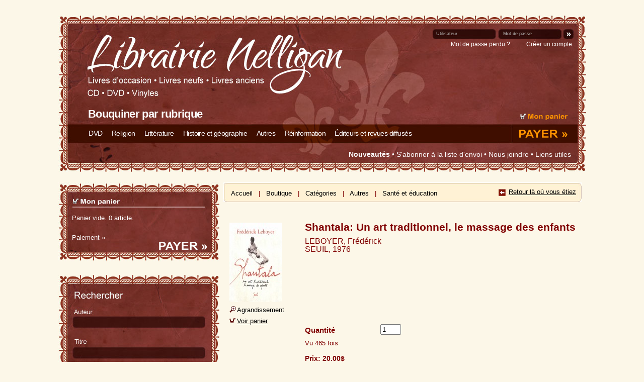

--- FILE ---
content_type: text/html; charset=UTF-8
request_url: https://www.librairienelligan.com/store/modules/lucidpayment/prod_details.php?id=10661&cid=70
body_size: 8762
content:
<!DOCTYPE html PUBLIC "-//W3C//DTD XHTML 1.0 Transitional//EN" "http://www.w3.org/TR/xhtml1/DTD/xhtml1-transitional.dtd">
<html xmlns="http://www.w3.org/1999/xhtml" xml:lang="fr" lang="fr">
<head>
    
    <meta http-equiv="X-UA-Compatible" content="IE=EmulateIE7" />
    <meta http-equiv="content-language" content="fr" />
    <meta http-equiv="content-type" content="text/html; charset=UTF-8" />
    <title>Shantala: Un art traditionnel, le massage des enfant - Librairie Nelligan</title>
    <meta name="robots" content="index,follow" />
    <meta name="keywords" content="Shantala:, Un, art, traditionnel,, le, massage, des, enfants, Santé, et, éducation" />
    <meta name="description" content="Shantala: Un art traditionnel, le massage des enfants - Santé et éducation - ..." />
    <meta name="rating" content="general" />
    <meta name="author" content="Librairie Nelligan" />
    <meta name="copyright" content="Librairie Nelligan (C) 2026" />

    <link rel="alternate" type="application/rss+xml" title="" href="https://www.librairienelligan.com/store/backend.php" />
    <link rel="shortcut icon" type="image/ico" href="https://www.librairienelligan.com/store/icons/favicon.ico" />
    <link rel="icon" type="image/png" href="https://www.librairienelligan.com/store/icons/favicon.png" />
    <link rel="stylesheet" media="screen" href="https://www.librairienelligan.com/store/themes/librairienelligan//css/superfish.css" /> 
 	<link rel="stylesheet" type="text/css" media="screen" href="https://www.librairienelligan.com/store/themes/librairienelligan/css/style.css" />
	<script type="text/javascript" language="javascript" src="https://www.librairienelligan.com/store/modules/lucidpayment/js/jquery.js"></script>
	
	<meta name="generator" content="Lucidpayment, Translucide Design &amp; Communications" />
<script src="https://www.librairienelligan.com/store/include/xoops.js" type="text/javascript"></script>
<script type="text/javascript" language="javascript">
//<![CDATA[
var lp_themePath = 'themes/librairienelligan';
//]]></script>
<script type="text/javascript" language="javascript" src="https://www.librairienelligan.com/store/modules/lucidpayment/js/remotescripting.js"></script>
<script type="text/javascript" language="javascript" src="https://www.librairienelligan.com/store/modules/lucidpayment/js/handleresponse.js"></script>
<script type="text/javascript" language="javascript" src="https://www.librairienelligan.com/store/modules/lucidpayment/js/ajax_updater.js"></script>
<script type="text/javascript" language="javascript" src="https://www.librairienelligan.com/store/modules/lucidpayment/js/jquery.js"></script>
<script type="text/javascript" language="javascript" src="https://www.librairienelligan.com/store/modules/lucidpayment/js/jquery.lightbox-0.5.js"></script>
<link rel="stylesheet" href="https://www.librairienelligan.com/store/language/french/style.css" type="text/css" />
<link rel="stylesheet" href="https://www.librairienelligan.com/store/modules/lucidpayment/themes/librairienelligan/userside.css" type="text/css" />



	<script type="text/javascript">
	<!--
	
	
	$(document).ready(function() { 
		//var itemsInCart = $('.lp_cartcontent_block_itemscount').html().replace('<br>','&nbsp;');
		//$('.cart_items').html(itemsInCart);
				$('#lucidpayment_cartcontent_block_cartimg').attr('src','https://www.librairienelligan.com/store/themes/librairienelligan/images/cart_pay.png');
		$('.lp_addtocartbtn').attr('value','');

		$('.lp_cartcontent_block_itemscount').attr('title','Sous-total de votre facture excluant les taxes et les frais de livraison.');
		$('.lp_cartcontent_block_itemscount').addClass('tooltip');

		$('.lp_cartcontent_block_checkoutlink').attr('title','Cliquez sur &raquo; Paiement &raquo; afin de voir votre panier et passer &agrave; la caisse.');
		$('.lp_cartcontent_block_checkoutlink').addClass('tooltip');
		if ($('.lp_page_tools').html() != null && $('.lp_page_tools').html().indexOf('lp_subcats') == -1) $('.lp_page_tools').prepend('<div class="lp_subcats"></div>');
		if ($('#lp_products_list').html() != null && $('#lp_products_list').html().indexOf('lp_pagenav') == -1) $('#lp_products_list').prepend('<div class="lp_pagenav"></div>');
		//$('#lp_footer_pagenav').html($('#lp_footer_pagenav').html().replace(/page/g,''));
		var is_chrome = navigator.userAgent.toLowerCase().indexOf('chrome') > -1;
		var is_safari = navigator.userAgent.toLowerCase().indexOf('safari') > -1;
		if (is_chrome || is_safari) {
			$('.content_center').css('margin-left','0px');
			$('.header_connection_block').css('padding-left','340px');
			$('.sf-menu a').css('padding-right','4px');
			$('.lp_page_tools').css('left','124px');
			$('.lp_page_tools').css('top','-164px');

			$('.header_connection_block .username_field').css('padding-left','135px');
			$('.header_connection_block .password_field').css('position','relative');
			$('.header_connection_block .password_field').css('top','-15px');
			$('.header_connection_block .password_field').css('left','385px');

			$('.header_connection_block .submit_field').css('position','relative');
			$('.header_connection_block .submit_field').css('top','-17px');
			$('.header_connection_block .submit_field').css('left','380px');
			
			$('.header_connection_block .lostpass_link').css('position','relative');
			$('.header_connection_block .lostpass_link').css('left','140px');
			
			$('.header_connection_block .register_link').css('position','relative');
			$('.header_connection_block .register_link').css('left','170px');
			
			$('.header_menu .menu_title').css('text-align','left');
			$('.header_menu .menu_title').css('position','relative');
			$('.header_menu .menu_title').css('top','0px');
			$('.header_menu .menu_title').css('left','-495px');
			
		}
		if (is_safari && !is_chrome) {
		    $('.content_center').css('margin-left','310px');
		}

	});
	
	var xoops_imageurl = 'https://www.librairienelligan.com/store/themes/librairienelligan/';
	var is_chrome = navigator.userAgent.toLowerCase().indexOf('chrome') > -1;
	var is_safari = navigator.userAgent.toLowerCase().indexOf('safari') > -1;
	var is_firefox = navigator.userAgent.toLowerCase().indexOf('firefox') > -1;
	var is_opera = navigator.userAgent.toLowerCase().indexOf('opera') > -1;
	//-->
	</script>

	<!--[if IE 6]>
	<script language="javascript" type="text/javascript">
	$(document).ready(function() { 
	    $("input[@type=password], input[@type=text]").addClass("input_typetext");
	    $("input[@type=button], input[@type=submit]").addClass("input_typebutton");
	});
	</script>
	<![endif]--> 
	
	<!--[if IE 7]>
	<script language="javascript" type="text/javascript">
		//Fix for superfish jquery menus in IE7 
		$(function() {
		    var zIndexNumber = 1000;
		    $('div').each(function() {
		        $(this).css('zIndex', zIndexNumber);
		        zIndexNumber -= 10;
		    });
		    
		});
	</script>
	<![endif]--> 
	
	<script src="https://www.librairienelligan.com/store/themes/librairienelligan/js/hoverIntent.js"></script> 
	<script src="https://www.librairienelligan.com/store/themes/librairienelligan/js/superfish.js"></script> 
	<script src="https://www.librairienelligan.com/store/themes/librairienelligan/js/supersubs.js"></script> 
	<script src="https://www.librairienelligan.com/store/themes/librairienelligan/js/tooltip.js"></script> 
	<script> 
	    $(document).ready(function(){ 
	        $("ul.sf-menu").supersubs({ 
	            minWidth:    40,   // minimum width of sub-menus in em units 
	            maxWidth:    40,   // maximum width of sub-menus in em units 
	            extraWidth:  1     // extra width can ensure lines don't sometimes turn over 
	                               // due to slight rounding differences and font-family 
	        }).superfish();  // call supersubs first, then superfish, so that subs are 
	                         // not display:none when measuring. Call before initialising 
	                         // containing tabs for same reason.          
	    }); 

	 </script>

</head>
<body id="lucidpayment" class="fr" align="center">

<!--[if IE 6]><div id="ie6"><![endif]-->
<!--[if IE 7]><div id="ie7"><![endif]-->
<!--[if IE 8]><div id="ie8"><![endif]-->

<script language="javascript" type="text/javascript">
		if (is_safari) document.write('<div id="safari">');
		if (is_chrome) document.write('<div id="chrome">');
		if (is_firefox) document.write('<div id="firefox">');
</script>

<div align="center">
	<div class="wrapper">
		<div class="header">
			<div class="header_connection_block">
								<form action="https://www.librairienelligan.com/store/user.php" method="post">
					<input type="hidden" name="op" value="login"></input>
					<div class="username_field"><input name="uname" type="text" value="Utilisateur" onfocus="if (this.value == 'Utilisateur') this.value='';this.style.color = '#FFFFFF';" onblur="if (this.value == '') this.value='Utilisateur'; if (this.value == 'Utilisateur') this.style.color='grey';" title="Entrez votre nom d'utilisateur tel que vous l'avez créé" class="tooltip"></input></div>
					<div class="password_field"><input name="pass" type="text" value="Mot de passe" onfocus="if (this.value == 'Mot de passe') this.value='';this.style.color = '#FFFFFF';" onblur="if (this.value == '') this.value='Mot de passe'; if (this.value == 'Mot de passe') this.style.color='grey';" class="tooltip" title="Entrez votre mot de passe. Si vous ne vous souvenez plus de ce dernier, cliquez sur &laquo; Mot de passe perdu ? &raquo;"></input></div>
					<div class="submit_field"><input type="submit" value="" class="tooltip" title="Ouvrir ma session et me connecter au site."></input></div>
					<div class="lostpass_link"><a href="https://www.librairienelligan.com/store/user.php" class="tooltip" title="Vous avez perdu votre mot de passe ? Cliquez ici pour le réinitialiser.">Mot&nbsp;de&nbsp;passe&nbsp;perdu&nbsp;?</a></div>
					<div class="register_link"><a href="https://www.librairienelligan.com/store/register.php" class="tooltip" title="Cliquez ici pour vous inscrire.">Créer un compte</a></div>
					
				</form>
							</div>
			<div class="header_menu">
				<div class="menu_title">Bouquiner par rubrique</div>
				<ul class="sf-menu">
					<li id="mainmenu_0"><a href="https://www.librairienelligan.com/store/modules/lucidpayment/prods.php?id=174" title="DVD">DVD</a></li><li id="mainmenu_1"><a href="https://www.librairienelligan.com/store/modules/lucidpayment/prods.php?id=14" title="Religion">Religion</a><ul><li><a href="https://www.librairienelligan.com/store/modules/lucidpayment/prods.php?id=28" title="Au-delà et après-vie">Au-delà et après-vie</a></li><li><a href="https://www.librairienelligan.com/store/modules/lucidpayment/prods.php?id=24" title="Biographies">Biographies</a></li><li><a href="https://www.librairienelligan.com/store/modules/lucidpayment/prods.php?id=30" title="Défense de la foi et discernement">Défense de la foi et discernement</a></li><li><a href="https://www.librairienelligan.com/store/modules/lucidpayment/prods.php?id=31" title="Doctrine et magistère">Doctrine et magistère</a></li><li><a href="https://www.librairienelligan.com/store/modules/lucidpayment/prods.php?id=22" title="Écrits mystiques">Écrits mystiques</a></li><li><a href="https://www.librairienelligan.com/store/modules/lucidpayment/prods.php?id=108" title="Études bibliques">Études bibliques</a></li><li><a href="https://www.librairienelligan.com/store/modules/lucidpayment/prods.php?id=20" title="Évangile et Bible">Évangile et Bible</a></li><li><a href="https://www.librairienelligan.com/store/modules/lucidpayment/prods.php?id=38" title="Islam">Islam</a></li><li><a href="https://www.librairienelligan.com/store/modules/lucidpayment/prods.php?id=36" title="Judaïsme">Judaïsme</a></li><li><a href="https://www.librairienelligan.com/store/modules/lucidpayment/prods.php?id=141" title="Manifestations surnaturelles">Manifestations surnaturelles</a></li><li><a href="https://www.librairienelligan.com/store/modules/lucidpayment/prods.php?id=32" title="Prière et liturgie">Prière et liturgie</a></li><li><a href="https://www.librairienelligan.com/store/modules/lucidpayment/prods.php?id=33" title="Prophétisme et eschatologie">Prophétisme et eschatologie</a></li><li><a href="https://www.librairienelligan.com/store/modules/lucidpayment/prods.php?id=158" title="Récits et témoignages">Récits et témoignages</a></li><li><a href="https://www.librairienelligan.com/store/modules/lucidpayment/prods.php?id=37" title="Religions orientales">Religions orientales</a></li><li><a href="https://www.librairienelligan.com/store/modules/lucidpayment/prods.php?id=23" title="Théologie et patrologie">Théologie et patrologie</a></li><li><a href="https://www.librairienelligan.com/store/modules/lucidpayment/prods.php?id=25" title="Vie spirituelle">Vie spirituelle</a></li></ul></li><li id="mainmenu_2"><a href="https://www.librairienelligan.com/store/modules/lucidpayment/prods.php?id=15" title="Littérature">Littérature</a><ul><li><a href="https://www.librairienelligan.com/store/modules/lucidpayment/prods.php?id=115" title="Antiquité">Antiquité</a></li><li><a href="https://www.librairienelligan.com/store/modules/lucidpayment/prods.php?id=155" title="Bandes dessinées">Bandes dessinées</a></li><li><a href="https://www.librairienelligan.com/store/modules/lucidpayment/prods.php?id=132" title="Biographies">Biographies</a></li><li><a href="https://www.librairienelligan.com/store/modules/lucidpayment/prods.php?id=40" title="Contes et nouvelles">Contes et nouvelles</a></li><li><a href="https://www.librairienelligan.com/store/modules/lucidpayment/prods.php?id=154" title="Correspondances et entretiens">Correspondances et entretiens</a></li><li><a href="https://www.librairienelligan.com/store/modules/lucidpayment/prods.php?id=48" title="Essais et études littéraires">Essais et études littéraires</a></li><li><a href="https://www.librairienelligan.com/store/modules/lucidpayment/prods.php?id=44" title="Fantastique et SF">Fantastique et SF</a></li><li><a href="https://www.librairienelligan.com/store/modules/lucidpayment/prods.php?id=137" title="Littérature allemande">Littérature allemande</a></li><li><a href="https://www.librairienelligan.com/store/modules/lucidpayment/prods.php?id=228" title="Littérature chinoise">Littérature chinoise</a></li><li><a href="https://www.librairienelligan.com/store/modules/lucidpayment/prods.php?id=235" title="Littérature finnoise">Littérature finnoise</a></li><li><a href="https://www.librairienelligan.com/store/modules/lucidpayment/prods.php?id=233" title="Littérature hispanophone">Littérature hispanophone</a></li><li><a href="https://www.librairienelligan.com/store/modules/lucidpayment/prods.php?id=229" title="Littérature indienne">Littérature indienne</a></li><li><a href="https://www.librairienelligan.com/store/modules/lucidpayment/prods.php?id=130" title="Littérature italienne">Littérature italienne</a></li><li><a href="https://www.librairienelligan.com/store/modules/lucidpayment/prods.php?id=230" title="Littérature japonaise">Littérature japonaise</a></li><li><a href="https://www.librairienelligan.com/store/modules/lucidpayment/prods.php?id=242" title="Littérature lusophone (brésilienne et portugaise)">Littérature lusophone (brésilienne et portugaise)</a></li><li><a href="https://www.librairienelligan.com/store/modules/lucidpayment/prods.php?id=231" title="Littérature nord-africaine">Littérature nord-africaine</a></li><li><a href="https://www.librairienelligan.com/store/modules/lucidpayment/prods.php?id=112" title="Littérature québécoise">Littérature québécoise</a></li><li><a href="https://www.librairienelligan.com/store/modules/lucidpayment/prods.php?id=169" title="Littérature scandinave">Littérature scandinave</a></li><li><a href="https://www.librairienelligan.com/store/modules/lucidpayment/prods.php?id=120" title="Littérature slave">Littérature slave</a></li><li><a href="https://www.librairienelligan.com/store/modules/lucidpayment/prods.php?id=41" title="Mythes et légendes">Mythes et légendes</a></li><li><a href="https://www.librairienelligan.com/store/modules/lucidpayment/prods.php?id=43" title="Pensées et journaux intimes">Pensées et journaux intimes</a></li><li><a href="https://www.librairienelligan.com/store/modules/lucidpayment/prods.php?id=46" title="Poésie">Poésie</a></li><li><a href="https://www.librairienelligan.com/store/modules/lucidpayment/prods.php?id=45" title="Policier, espionnage et suspense">Policier, espionnage et suspense</a></li><li><a href="https://www.librairienelligan.com/store/modules/lucidpayment/prods.php?id=42" title="Récits et témoignages">Récits et témoignages</a></li><li><a href="https://www.librairienelligan.com/store/modules/lucidpayment/prods.php?id=39" title="Romans">Romans</a></li><li><a href="https://www.librairienelligan.com/store/modules/lucidpayment/prods.php?id=170" title="Romans historiques et biographiques">Romans historiques et biographiques</a></li><li><a href="https://www.librairienelligan.com/store/modules/lucidpayment/prods.php?id=123" title="Souvenirs, mémoires, chroniques">Souvenirs, mémoires, chroniques</a></li><li><a href="https://www.librairienelligan.com/store/modules/lucidpayment/prods.php?id=47" title="Théâtre">Théâtre</a></li></ul></li><li id="mainmenu_3"><a href="https://www.librairienelligan.com/store/modules/lucidpayment/prods.php?id=16" title="Histoire et géographie">Histoire et géographie</a><ul><li><a href="https://www.librairienelligan.com/store/modules/lucidpayment/prods.php?id=61" title="Afrique">Afrique</a></li><li><a href="https://www.librairienelligan.com/store/modules/lucidpayment/prods.php?id=167" title="Amérique">Amérique</a></li><li><a href="https://www.librairienelligan.com/store/modules/lucidpayment/prods.php?id=49" title="Antiquité">Antiquité</a></li><li><a href="https://www.librairienelligan.com/store/modules/lucidpayment/prods.php?id=153" title="Archéologie">Archéologie</a></li><li><a href="https://www.librairienelligan.com/store/modules/lucidpayment/prods.php?id=106" title="Chine et Extrême-Orient">Chine et Extrême-Orient</a></li><li><a href="https://www.librairienelligan.com/store/modules/lucidpayment/prods.php?id=85" title="Christianisme et chrétienté">Christianisme et chrétienté</a></li><li><a href="https://www.librairienelligan.com/store/modules/lucidpayment/prods.php?id=53" title="Communisme">Communisme</a></li><li><a href="https://www.librairienelligan.com/store/modules/lucidpayment/prods.php?id=237" title="Égypte">Égypte</a></li><li><a href="https://www.librairienelligan.com/store/modules/lucidpayment/prods.php?id=57" title="États-Unis">États-Unis</a></li><li><a href="https://www.librairienelligan.com/store/modules/lucidpayment/prods.php?id=55" title="Europe">Europe</a></li><li><a href="https://www.librairienelligan.com/store/modules/lucidpayment/prods.php?id=54" title="France">France</a></li><li><a href="https://www.librairienelligan.com/store/modules/lucidpayment/prods.php?id=90" title="Géographie">Géographie</a></li><li><a href="https://www.librairienelligan.com/store/modules/lucidpayment/prods.php?id=52" title="Guerre, espionnage, terrorisme">Guerre, espionnage, terrorisme</a></li><li><a href="https://www.librairienelligan.com/store/modules/lucidpayment/prods.php?id=118" title="Histoire secrète">Histoire secrète</a></li><li><a href="https://www.librairienelligan.com/store/modules/lucidpayment/prods.php?id=60" title="Inde et Asie centrale">Inde et Asie centrale</a></li><li><a href="https://www.librairienelligan.com/store/modules/lucidpayment/prods.php?id=50" title="Moyen Âge">Moyen Âge</a></li><li><a href="https://www.librairienelligan.com/store/modules/lucidpayment/prods.php?id=59" title="Moyen-Orient">Moyen-Orient</a></li><li><a href="https://www.librairienelligan.com/store/modules/lucidpayment/prods.php?id=58" title="Québec et Canada">Québec et Canada</a></li><li><a href="https://www.librairienelligan.com/store/modules/lucidpayment/prods.php?id=133" title="Régions et terroirs">Régions et terroirs</a></li><li><a href="https://www.librairienelligan.com/store/modules/lucidpayment/prods.php?id=51" title="Révolutions">Révolutions</a></li><li><a href="https://www.librairienelligan.com/store/modules/lucidpayment/prods.php?id=56" title="Russie">Russie</a></li><li><a href="https://www.librairienelligan.com/store/modules/lucidpayment/prods.php?id=157" title="Souvenirs et mémoires">Souvenirs et mémoires</a></li></ul></li><li id="mainmenu_4"><a href="https://www.librairienelligan.com/store/modules/lucidpayment/prods.php?id=17" title="Autres">Autres</a><ul><li><a href="https://www.librairienelligan.com/store/modules/lucidpayment/prods.php?id=100" title="Actualité Québec et Canada">Actualité Québec et Canada</a></li><li><a href="https://www.librairienelligan.com/store/modules/lucidpayment/prods.php?id=234" title="Alimentation et cuisine">Alimentation et cuisine</a></li><li><a href="https://www.librairienelligan.com/store/modules/lucidpayment/prods.php?id=105" title="Antiquités, patrimoine, traditions">Antiquités, patrimoine, traditions</a></li><li><a href="https://www.librairienelligan.com/store/modules/lucidpayment/prods.php?id=63" title="Art, architecture, urbanisme">Art, architecture, urbanisme</a></li><li><a href="https://www.librairienelligan.com/store/modules/lucidpayment/prods.php?id=232" title="Arts martiaux et armement">Arts martiaux et armement</a></li><li><a href="https://www.librairienelligan.com/store/modules/lucidpayment/prods.php?id=195" title="Autochtones">Autochtones</a></li><li><a href="https://www.librairienelligan.com/store/modules/lucidpayment/prods.php?id=168" title="Bandes dessinées">Bandes dessinées</a></li><li><a href="https://www.librairienelligan.com/store/modules/lucidpayment/prods.php?id=91" title="Biographies">Biographies</a></li><li><a href="https://www.librairienelligan.com/store/modules/lucidpayment/prods.php?id=84" title="Canadiana">Canadiana</a></li><li><a href="https://www.librairienelligan.com/store/modules/lucidpayment/prods.php?id=236" title="Couture, mode, costume">Couture, mode, costume</a></li><li><a href="https://www.librairienelligan.com/store/modules/lucidpayment/prods.php?id=238" title="Droit">Droit</a></li><li><a href="https://www.librairienelligan.com/store/modules/lucidpayment/prods.php?id=93" title="Économie et gestion">Économie et gestion</a></li><li><a href="https://www.librairienelligan.com/store/modules/lucidpayment/prods.php?id=243" title="Enfance et jeunesse">Enfance et jeunesse</a></li><li><a href="https://www.librairienelligan.com/store/modules/lucidpayment/prods.php?id=117" title="Ésotérisme et symbolisme">Ésotérisme et symbolisme</a></li><li><a href="https://www.librairienelligan.com/store/modules/lucidpayment/prods.php?id=83" title="Exploration, voyages, loisirs">Exploration, voyages, loisirs</a></li><li><a href="https://www.librairienelligan.com/store/modules/lucidpayment/prods.php?id=171" title="Généalogie et paroisses">Généalogie et paroisses</a></li><li><a href="https://www.librairienelligan.com/store/modules/lucidpayment/prods.php?id=92" title="Géopolitique, diplomatie, relations internationales">Géopolitique, diplomatie, relations internationales</a></li><li><a href="https://www.librairienelligan.com/store/modules/lucidpayment/prods.php?id=244" title="Humour">Humour</a></li><li><a href="https://www.librairienelligan.com/store/modules/lucidpayment/prods.php?id=173" title="Jeux et divertissements">Jeux et divertissements</a></li><li><a href="https://www.librairienelligan.com/store/modules/lucidpayment/prods.php?id=69" title="Justice et criminalité">Justice et criminalité</a></li><li><a href="https://www.librairienelligan.com/store/modules/lucidpayment/prods.php?id=124" title="Langues et linguistique">Langues et linguistique</a></li><li><a href="https://www.librairienelligan.com/store/modules/lucidpayment/prods.php?id=152" title="Livres pratiques">Livres pratiques</a></li><li><a href="https://www.librairienelligan.com/store/modules/lucidpayment/prods.php?id=241" title="Marine">Marine</a></li><li><a href="https://www.librairienelligan.com/store/modules/lucidpayment/prods.php?id=64" title="Musique, cinéma, photo">Musique, cinéma, photo</a></li><li><a href="https://www.librairienelligan.com/store/modules/lucidpayment/prods.php?id=172" title="Mythologie">Mythologie</a></li><li><a href="https://www.librairienelligan.com/store/modules/lucidpayment/prods.php?id=67" title="Nature">Nature</a></li><li><a href="https://www.librairienelligan.com/store/modules/lucidpayment/prods.php?id=65" title="Philosophie">Philosophie</a></li><li><a href="https://www.librairienelligan.com/store/modules/lucidpayment/prods.php?id=99" title="Politique - Économie - Société">Politique - Économie - Société</a></li><li><a href="https://www.librairienelligan.com/store/modules/lucidpayment/prods.php?id=95" title="Psycho - Socio - Anthropo">Psycho - Socio - Anthropo</a></li><li><a href="https://www.librairienelligan.com/store/modules/lucidpayment/prods.php?id=156" title="Récits, reportages, voyages">Récits, reportages, voyages</a></li><li><a href="https://www.librairienelligan.com/store/modules/lucidpayment/prods.php?id=70" title="Santé et éducation">Santé et éducation</a></li><li><a href="https://www.librairienelligan.com/store/modules/lucidpayment/prods.php?id=66" title="Sciences, mathématiques, technologie">Sciences, mathématiques, technologie</a></li><li><a href="https://www.librairienelligan.com/store/modules/lucidpayment/prods.php?id=159" title="Souvenirs, mémoires, chroniques">Souvenirs, mémoires, chroniques</a></li></ul></li><li id="mainmenu_5"><a href="https://www.librairienelligan.com/store/modules/lucidpayment/prods.php?id=18" title="Réinformation">Réinformation</a><ul><li><a href="https://www.librairienelligan.com/store/modules/lucidpayment/prods.php?id=78" title="Bioéthique">Bioéthique</a></li><li><a href="https://www.librairienelligan.com/store/modules/lucidpayment/prods.php?id=79" title="Écologie">Écologie</a></li><li><a href="https://www.librairienelligan.com/store/modules/lucidpayment/prods.php?id=142" title="Éducation">Éducation</a></li><li><a href="https://www.librairienelligan.com/store/modules/lucidpayment/prods.php?id=74" title="Histoire">Histoire</a></li><li><a href="https://www.librairienelligan.com/store/modules/lucidpayment/prods.php?id=103" title="Médecine">Médecine</a></li><li><a href="https://www.librairienelligan.com/store/modules/lucidpayment/prods.php?id=76" title="Politique">Politique</a></li><li><a href="https://www.librairienelligan.com/store/modules/lucidpayment/prods.php?id=75" title="Religion">Religion</a></li><li><a href="https://www.librairienelligan.com/store/modules/lucidpayment/prods.php?id=77" title="Sciences">Sciences</a></li></ul></li><li id="mainmenu_6"><a href="https://www.librairienelligan.com/store/modules/lucidpayment/prods.php?id=19" title="Éditeurs et revues diffusés">Éditeurs et revues diffusés</a><ul><li><a href="https://www.librairienelligan.com/store/modules/lucidpayment/prods.php?id=164" title="Éditions Huit">Éditions Huit</a></li><li><a href="https://www.librairienelligan.com/store/modules/lucidpayment/prods.php?id=162" title="Égards">Égards</a></li><li><a href="https://www.librairienelligan.com/store/modules/lucidpayment/prods.php?id=163" title="Le Cep">Le Cep</a></li><li><a href="https://www.librairienelligan.com/store/modules/lucidpayment/prods.php?id=81" title="L’Âge d’Homme">L’Âge d’Homme</a></li><li><a href="https://www.librairienelligan.com/store/modules/lucidpayment/prods.php?id=161" title="Saint-Rémi">Saint-Rémi</a></li><li><a href="https://www.librairienelligan.com/store/modules/lucidpayment/prods.php?id=80" title="Scivias">Scivias</a></li></ul></li>				</ul>
		</div>
		<div class="header_links">
			<a href="https://www.librairienelligan.com/store" class="link_news tooltip" title="Cliquez ici afin de voir les toutes dernières nouveautés">Nouveautés</a> &bull;
			<a href="https://www.librairienelligan.com/store/modules/lucidmarketing/" class="link_mailinglist tooltip" title="Cliquez ici afin de recevoir des nouvelles de nos nouveautés périodiquement">S'abonner à la liste d'envoi</a> &bull;
			<a href="https://www.librairienelligan.com/store/modules/lucidcontact/" class="link_contactus tooltip" title="Cliquez ici afin de nous joindre. Vous pouvez également nous écrire par courriel à l'aide du formulaire disponible">Nous joindre</a> &bull;
			<a href="https://www.librairienelligan.com/store/modules/lucidlinks/" class="link_links tooltip" title="Liens utiles: organismes et autres sites web que nous considérons pratiques">Liens utiles</a>
		</div>
		<div class="cart_gotocart">
			<a href="https://www.librairienelligan.com/store/modules/lucidpayment/cart.php" title="Cliquez sur &raquo; Payer &raquo; afin de voir votre panier et passer &agrave; la caisse." class="tooltip">
				<img src="https://www.librairienelligan.com/store/themes/librairienelligan//images/cart_gotocart.png"></img>
			</a>
		</div>
		<div class="cart_items">
		
		</div>
	</div>
	<div class="content_body">
		<div class="content_left followscroll">
			<div>
                                        	<!-- <div class="blockTitle">My cart</div>-->
<div class="blockContent"><!-- Lucidpayment -> Cart content block : begin -->
<div class="lp_cartcontent_block">
<div class="lp_cartcontent_block_itemscount">
<a href="https://www.librairienelligan.com/store/modules/lucidpayment/cart.php" id="lucidpayment_cartcontent_block_cartlink">Panier vide. 0 article. <img src="https://www.librairienelligan.com/store/modules/lucidpayment/images/cart_mini_white.gif" id="lucidpayment_cartcontent_block_cartimg"></a>
</div>


<div class="lp_cartcontent_block_checkoutlink"><a href="https://www.librairienelligan.com/store/modules/lucidpayment/paymentinfos.php">Paiement &raquo;</a></div>
</div>
<!-- Lucidpayment -> Cart content block : end --></div>
                            	<!-- <div class="blockTitle">Recherche de livres</div>-->
<div class="blockContent"><div class="search_block">
<form name="search_form" action="https://www.librairienelligan.com/store//modules/lucidpayment/search.php" method="get">
<input type="hidden" name="query" value="1">
<input type="text" name="field_5" class="search_block_author tooltip" title="Rechercher un nom d'auteur partiel ou complet. Laisser vide pour ne pas utiliser. ">
<input type="text" name="name" class="search_block_title tooltip" title="Rechercher un titre partiel ou complet. Laisser vide pour ne pas utiliser">
<input type="text" name="field_6" class="search_block_editor tooltip" title="Recherchez par éditeur, nom partiels acceptés. Laisser vide pour ne pas utiliser">
<input type="submit" name="submit" value="" class="tooltip" title="Lancer la recherche">
</form>
</div></div>
                        				
            </div>
		</div>
		<div class="content_center">
			
		    		        
	        <div class="content_content">
	           	<div id="lp_proddetails">

			<div class="lp_header_container">
		<div class="lp_user_path">
				<a href="https://www.librairienelligan.com/store" class="content_userpath_basepath">Accueil</a>
					&nbsp; | &nbsp;
			<a href="index.php">Boutique</a>								&nbsp; | &nbsp;
			<a href="category.php">Cat&eacute;gories</a>								&nbsp; | &nbsp;
			<a href="prods.php?id=17">Autres</a>								&nbsp; | &nbsp;
			<a href="prods.php?id=70">Santé et éducation</a>						</div>
		<div class="lp_cart_quickaccess"><a href="cart.php" class="lp_cartlink">Voir panier</a></div>		<div class="lp_search_container">
		<form name='search' id='search' action='search.php' method='get' onsubmit="return xoopsFormValidate_user();">
			<input type="hidden" name="query" value="1">
			<input type='hidden' name='skipValidationJS' id='skipValidationJS' value='0' />
			<input type="text" size="15" name="name"/>
			<select name="cat">
						      <option value="search.php&filter=cat&id=0">Toutes les cat&eacute;gories</option>
						      <option value="search.php?filter=cat&id=17">&nbsp;&nbsp;&nbsp;Autres</option>
						      <option value="search.php?filter=cat&id=165">&nbsp;&nbsp;&nbsp;CD</option>
						      <option value="search.php?filter=cat&id=174">&nbsp;&nbsp;&nbsp;DVD</option>
						      <option value="search.php?filter=cat&id=19">&nbsp;&nbsp;&nbsp;Éditeurs et revues diffusés</option>
						      <option value="search.php?filter=cat&id=16">&nbsp;&nbsp;&nbsp;Histoire et géographie</option>
						      <option value="search.php?filter=cat&id=15">&nbsp;&nbsp;&nbsp;Littérature</option>
						      <option value="search.php?filter=cat&id=18">&nbsp;&nbsp;&nbsp;Réinformation</option>
						      <option value="search.php?filter=cat&id=14">&nbsp;&nbsp;&nbsp;Religion</option>
						      <option value="search.php?filter=prod&id=0">Tous les produits</option>
						</select>
			<div class="lp_search_button_container"><input type="submit" value="Recherche" class="lp_search_button"></div>
		</form>
	</div>
		
	<div class="lp_header_footer"></div>
</div>
	
	<div class="lp_page_container">

		<form name="prod10661" action="prod_details.php?cid=70&id=10661" method="post">
		<input type="hidden" name="pid" value="10661">
		<input type="hidden" name="op" value="add">

			<div class="lp_page_title_container">
				<div class="lp_page_title">Santé et éducation</div>  
			</div>  

			<!--
			<a href="prod_details.php?id=10661">Shantala: Un art traditionnel, le massage des enfants</a>
					
			-->
			<!--
			<div class="lucidpayment_category_title_container">
			<div class="lucidpayment_category_title" style="margin-top:-4px;">
						<a href="javascript:openWithSelfMain('prod_enlarge.php?img=https://www.librairienelligan.com/store/uploads/1708651143_addimglarge.jpg','Agrandissement',,);"><img src="images/nutritionfacts_btn.jpg"></a>
						<a href="prods.php?id=70"><img src="images/productselector_btn.jpg"></a>
			<a href="cart.php"><img src="images/gotocart_btn.jpg"></a></div>  
			</div>  
			</div>
			
			<div class="lucidpayment_section_title"></div>	
			-->
			
			<div class="lp_page_section" id="lp_proddetailssection">
			
			<div class="lp_proddetails_large">
				 
	    				    			
                  	<div id="lp_prodimg_container" class="lp_prodimg_container">
  						<a href="https://www.librairienelligan.com/store/modules/lucidpayment/image.php?image=/uploads/1708651143_large.jpg&width=400&height=400" title="Shantala: Un art traditionnel, le massage des enfants" class="lp_enlargelink" id="lp_gallery">
              					              						<img src="https://www.librairienelligan.com/store/cache//1708651143_large_105x158.jpg" width="105" height="158" border="0" id="currentproductimage"/>
              											</a>
					</div>
					<script type="text/javascript" language="JavaScript">
						$(function() {
						    $('#lp_gallery').lightBox();
						});												
					</script>

		    		<div class="lp_enlargelink_container">
		    			<!--<a href="javascript:openWithSelfMain('prod_enlarge.php?img=https://www.librairienelligan.com/store/uploads/1708651143_large.jpg','Agrandissement',2495,3405);" class="lp_enlargelink">Agrandissement</a>-->
		    			<a href="javascript:void(0);" onclick="$('#lp_gallery').click();" class="lp_enlargelink">Agrandissement</a>						
					</div>

                					
				<div class="lp_gotocart_container">
					<a href="cart.php" class="lp_addtocartlink">
						<div class="lp_gotocart">
							<div class="lp_gotocart_text">
								Voir panier
							</div>
						</div>
					</a>
				</div>			
				
				<div class="lp_addonicons_container">
									</div>
				
     			        	
			</div>
			
			<div class="lp_proddetails_data">
				<div class="lp_backbtn"><a href="#" onclick="history.go(-1);" class="lp_backlink"><div>Retour l&agrave; o&ugrave; vous &eacute;tiez</div></a></div>                
                <div class="lp_prodtitle">
					Shantala: Un art traditionnel, le massage des enfants
                    		
                </div>
																							<div class="lp_addfield_5" id="lp_addfield_5_10661">LEBOYER, Frédérick</div>
											<div class="lp_addfield_6" id="lp_addfield_6_10661">SEUIL, 1976</div>
												</div>
			<div class="lp_prodoptions">
											<div class="lp_prodoption">
					<div class="lp_prodoption_title"><b>Quantit&eacute;</b></div>
					<div class="lp_prodoption_element"><input type='text' name='qty' title='Quantit&eacute;' id='qty' size='3' maxlength='4' value='1' onChange="callRemoteScript('remoteprice.php','price','pid=10661','qty='+document.forms['prod10661'].elements['qty'].value);" /></div>
				</div>
																						<div class="lp_prodoption">
					<div class="lp_prodoption_title"><span id="prodhits10661" class="curselectionprodhits">Vu 465 fois</span></div>
					<div class="lp_prodoption_element"></div>
				</div>
										</div>
						<div class="lp_prodprice_container">
				<div class="lp_prodprice">Prix: <span align="right"><nobr><span id="price10661" class="curselectionprice">20.00</span><span class="curselectionpricecurrency">$</span></nobr></span></div>
			</div>		
			 
			<div class="lp_addtocartbtn_container">
				<input type="submit" class="lp_addtocartbtn" value="Ajouter au panier">
			</div>	
			
						
						<div class="lp_proddesc_container">
				<div class="lp_subtitle_container">
					<div class="lp_subtitle">Informations additionnelles</div>
				</div>
				<div class="lp_proddesc">
				    155 p. Illustrations. Très bon état.
				</div>
			</div>
			
						<div class="lp_prod_addimg_container">
				<div class="lp_prod_addimg">
				<img src="https://www.librairienelligan.com/store/modules/lucidpayment/image.php?image=/uploads/1708651143_addimglarge.jpg&width=400&height=400" border="0" id="currentproductimage"/>
				</div>
			</div>
					</div> <!-- end page section -->
		</form>
	</div>

<div class="lp_footer">

	
	<script language="javascript">
		if (document.getElementById('lp_header_pagenav') && document.getElementById('lp_footer_pagenav')) {
			document.getElementById('lp_header_pagenav').innerHTML = document.getElementById('lp_footer_pagenav').innerHTML;
		}
	</script>
	
	
	<div class="lp_notifications_container">
			</div>
	

		
		<div class="lp_comments_container">
		
									
	</div>
		<div class="lp_footer_text">Satisfaction garantie sur tous les produits</div>
</div>



</div>
	        </div>
        </div>
	</div>
		
	<div class="footer" align="center">
		<div class="footer_menu">
				<ul class="footer_list">
					<li id="footer_menu_0"><a href="https://www.librairienelligan.com/store/modules/lucidpayment/prods.php?id=174" title="DVD">DVD</a></li><li id="footer_menu_1"><a href="https://www.librairienelligan.com/store/modules/lucidpayment/prods.php?id=14" title="Religion">Religion</a><ul class="footer_submenu_1"><li class="footer_submenu"><a href="https://www.librairienelligan.com/store/modules/lucidpayment/prods.php?id=28" title="Au-delà et après-vie">Au-delà et après-vie</a></li><li class="footer_submenu"><a href="https://www.librairienelligan.com/store/modules/lucidpayment/prods.php?id=24" title="Biographies">Biographies</a></li><li class="footer_submenu"><a href="https://www.librairienelligan.com/store/modules/lucidpayment/prods.php?id=30" title="Défense de la foi et discernement">Défense de la foi et discernement</a></li><li class="footer_submenu"><a href="https://www.librairienelligan.com/store/modules/lucidpayment/prods.php?id=31" title="Doctrine et magistère">Doctrine et magistère</a></li><li class="footer_submenu"><a href="https://www.librairienelligan.com/store/modules/lucidpayment/prods.php?id=22" title="Écrits mystiques">Écrits mystiques</a></li><li class="footer_submenu"><a href="https://www.librairienelligan.com/store/modules/lucidpayment/prods.php?id=108" title="Études bibliques">Études bibliques</a></li><li class="footer_submenu"><a href="https://www.librairienelligan.com/store/modules/lucidpayment/prods.php?id=20" title="Évangile et Bible">Évangile et Bible</a></li><li class="footer_submenu"><a href="https://www.librairienelligan.com/store/modules/lucidpayment/prods.php?id=38" title="Islam">Islam</a></li><li class="footer_submenu"><a href="https://www.librairienelligan.com/store/modules/lucidpayment/prods.php?id=36" title="Judaïsme">Judaïsme</a></li><li class="footer_submenu"><a href="https://www.librairienelligan.com/store/modules/lucidpayment/prods.php?id=141" title="Manifestations surnaturelles">Manifestations surnaturelles</a></li><li class="footer_submenu"><a href="https://www.librairienelligan.com/store/modules/lucidpayment/prods.php?id=32" title="Prière et liturgie">Prière et liturgie</a></li><li class="footer_submenu"><a href="https://www.librairienelligan.com/store/modules/lucidpayment/prods.php?id=33" title="Prophétisme et eschatologie">Prophétisme et eschatologie</a></li><li class="footer_submenu"><a href="https://www.librairienelligan.com/store/modules/lucidpayment/prods.php?id=158" title="Récits et témoignages">Récits et témoignages</a></li><li class="footer_submenu"><a href="https://www.librairienelligan.com/store/modules/lucidpayment/prods.php?id=37" title="Religions orientales">Religions orientales</a></li><li class="footer_submenu"><a href="https://www.librairienelligan.com/store/modules/lucidpayment/prods.php?id=23" title="Théologie et patrologie">Théologie et patrologie</a></li><li class="footer_submenu"><a href="https://www.librairienelligan.com/store/modules/lucidpayment/prods.php?id=25" title="Vie spirituelle">Vie spirituelle</a></li></ul></li><li id="footer_menu_2"><a href="https://www.librairienelligan.com/store/modules/lucidpayment/prods.php?id=15" title="Littérature">Littérature</a><ul class="footer_submenu_2"><li class="footer_submenu"><a href="https://www.librairienelligan.com/store/modules/lucidpayment/prods.php?id=115" title="Antiquité">Antiquité</a></li><li class="footer_submenu"><a href="https://www.librairienelligan.com/store/modules/lucidpayment/prods.php?id=155" title="Bandes dessinées">Bandes dessinées</a></li><li class="footer_submenu"><a href="https://www.librairienelligan.com/store/modules/lucidpayment/prods.php?id=132" title="Biographies">Biographies</a></li><li class="footer_submenu"><a href="https://www.librairienelligan.com/store/modules/lucidpayment/prods.php?id=40" title="Contes et nouvelles">Contes et nouvelles</a></li><li class="footer_submenu"><a href="https://www.librairienelligan.com/store/modules/lucidpayment/prods.php?id=154" title="Correspondances et entretiens">Correspondances et entretiens</a></li><li class="footer_submenu"><a href="https://www.librairienelligan.com/store/modules/lucidpayment/prods.php?id=48" title="Essais et études littéraires">Essais et études littéraires</a></li><li class="footer_submenu"><a href="https://www.librairienelligan.com/store/modules/lucidpayment/prods.php?id=44" title="Fantastique et SF">Fantastique et SF</a></li><li class="footer_submenu"><a href="https://www.librairienelligan.com/store/modules/lucidpayment/prods.php?id=137" title="Littérature allemande">Littérature allemande</a></li><li class="footer_submenu"><a href="https://www.librairienelligan.com/store/modules/lucidpayment/prods.php?id=228" title="Littérature chinoise">Littérature chinoise</a></li><li class="footer_submenu"><a href="https://www.librairienelligan.com/store/modules/lucidpayment/prods.php?id=235" title="Littérature finnoise">Littérature finnoise</a></li><li class="footer_submenu"><a href="https://www.librairienelligan.com/store/modules/lucidpayment/prods.php?id=233" title="Littérature hispanophone">Littérature hispanophone</a></li><li class="footer_submenu"><a href="https://www.librairienelligan.com/store/modules/lucidpayment/prods.php?id=229" title="Littérature indienne">Littérature indienne</a></li><li class="footer_submenu"><a href="https://www.librairienelligan.com/store/modules/lucidpayment/prods.php?id=130" title="Littérature italienne">Littérature italienne</a></li><li class="footer_submenu"><a href="https://www.librairienelligan.com/store/modules/lucidpayment/prods.php?id=230" title="Littérature japonaise">Littérature japonaise</a></li><li class="footer_submenu"><a href="https://www.librairienelligan.com/store/modules/lucidpayment/prods.php?id=242" title="Littérature lusophone (brésilienne et portugaise)">Littérature lusophone (brésilienne et portugaise)</a></li><li class="footer_submenu"><a href="https://www.librairienelligan.com/store/modules/lucidpayment/prods.php?id=231" title="Littérature nord-africaine">Littérature nord-africaine</a></li><li class="footer_submenu"><a href="https://www.librairienelligan.com/store/modules/lucidpayment/prods.php?id=112" title="Littérature québécoise">Littérature québécoise</a></li><li class="footer_submenu"><br><a href="https://www.librairienelligan.com/store/modules/lucidpayment/category.php" title="Toutes les catégories"><b>Plus &raquo;</b></a></li></ul></li><li id="footer_menu_3"><a href="https://www.librairienelligan.com/store/modules/lucidpayment/prods.php?id=16" title="Histoire et géographie">Histoire et géographie</a><ul class="footer_submenu_3"><li class="footer_submenu"><a href="https://www.librairienelligan.com/store/modules/lucidpayment/prods.php?id=61" title="Afrique">Afrique</a></li><li class="footer_submenu"><a href="https://www.librairienelligan.com/store/modules/lucidpayment/prods.php?id=167" title="Amérique">Amérique</a></li><li class="footer_submenu"><a href="https://www.librairienelligan.com/store/modules/lucidpayment/prods.php?id=49" title="Antiquité">Antiquité</a></li><li class="footer_submenu"><a href="https://www.librairienelligan.com/store/modules/lucidpayment/prods.php?id=153" title="Archéologie">Archéologie</a></li><li class="footer_submenu"><a href="https://www.librairienelligan.com/store/modules/lucidpayment/prods.php?id=106" title="Chine et Extrême-Orient">Chine et Extrême-Orient</a></li><li class="footer_submenu"><a href="https://www.librairienelligan.com/store/modules/lucidpayment/prods.php?id=85" title="Christianisme et chrétienté">Christianisme et chrétienté</a></li><li class="footer_submenu"><a href="https://www.librairienelligan.com/store/modules/lucidpayment/prods.php?id=53" title="Communisme">Communisme</a></li><li class="footer_submenu"><a href="https://www.librairienelligan.com/store/modules/lucidpayment/prods.php?id=237" title="Égypte">Égypte</a></li><li class="footer_submenu"><a href="https://www.librairienelligan.com/store/modules/lucidpayment/prods.php?id=57" title="États-Unis">États-Unis</a></li><li class="footer_submenu"><a href="https://www.librairienelligan.com/store/modules/lucidpayment/prods.php?id=55" title="Europe">Europe</a></li><li class="footer_submenu"><a href="https://www.librairienelligan.com/store/modules/lucidpayment/prods.php?id=54" title="France">France</a></li><li class="footer_submenu"><a href="https://www.librairienelligan.com/store/modules/lucidpayment/prods.php?id=90" title="Géographie">Géographie</a></li><li class="footer_submenu"><a href="https://www.librairienelligan.com/store/modules/lucidpayment/prods.php?id=52" title="Guerre, espionnage, terrorisme">Guerre, espionnage, terrorisme</a></li><li class="footer_submenu"><a href="https://www.librairienelligan.com/store/modules/lucidpayment/prods.php?id=118" title="Histoire secrète">Histoire secrète</a></li><li class="footer_submenu"><a href="https://www.librairienelligan.com/store/modules/lucidpayment/prods.php?id=60" title="Inde et Asie centrale">Inde et Asie centrale</a></li><li class="footer_submenu"><a href="https://www.librairienelligan.com/store/modules/lucidpayment/prods.php?id=50" title="Moyen Âge">Moyen Âge</a></li><li class="footer_submenu"><a href="https://www.librairienelligan.com/store/modules/lucidpayment/prods.php?id=59" title="Moyen-Orient">Moyen-Orient</a></li><li class="footer_submenu"><br><a href="https://www.librairienelligan.com/store/modules/lucidpayment/category.php" title="Toutes les catégories"><b>Plus &raquo;</b></a></li></ul></li><li id="footer_menu_4"><a href="https://www.librairienelligan.com/store/modules/lucidpayment/prods.php?id=17" title="Autres">Autres</a><ul class="footer_submenu_4"><li class="footer_submenu"><a href="https://www.librairienelligan.com/store/modules/lucidpayment/prods.php?id=100" title="Actualité Québec et Canada">Actualité Québec et Canada</a></li><li class="footer_submenu"><a href="https://www.librairienelligan.com/store/modules/lucidpayment/prods.php?id=234" title="Alimentation et cuisine">Alimentation et cuisine</a></li><li class="footer_submenu"><a href="https://www.librairienelligan.com/store/modules/lucidpayment/prods.php?id=105" title="Antiquités, patrimoine, traditions">Antiquités, patrimoine, traditions</a></li><li class="footer_submenu"><a href="https://www.librairienelligan.com/store/modules/lucidpayment/prods.php?id=63" title="Art, architecture, urbanisme">Art, architecture, urbanisme</a></li><li class="footer_submenu"><a href="https://www.librairienelligan.com/store/modules/lucidpayment/prods.php?id=232" title="Arts martiaux et armement">Arts martiaux et armement</a></li><li class="footer_submenu"><a href="https://www.librairienelligan.com/store/modules/lucidpayment/prods.php?id=195" title="Autochtones">Autochtones</a></li><li class="footer_submenu"><a href="https://www.librairienelligan.com/store/modules/lucidpayment/prods.php?id=168" title="Bandes dessinées">Bandes dessinées</a></li><li class="footer_submenu"><a href="https://www.librairienelligan.com/store/modules/lucidpayment/prods.php?id=91" title="Biographies">Biographies</a></li><li class="footer_submenu"><a href="https://www.librairienelligan.com/store/modules/lucidpayment/prods.php?id=84" title="Canadiana">Canadiana</a></li><li class="footer_submenu"><a href="https://www.librairienelligan.com/store/modules/lucidpayment/prods.php?id=236" title="Couture, mode, costume">Couture, mode, costume</a></li><li class="footer_submenu"><a href="https://www.librairienelligan.com/store/modules/lucidpayment/prods.php?id=238" title="Droit">Droit</a></li><li class="footer_submenu"><a href="https://www.librairienelligan.com/store/modules/lucidpayment/prods.php?id=93" title="Économie et gestion">Économie et gestion</a></li><li class="footer_submenu"><a href="https://www.librairienelligan.com/store/modules/lucidpayment/prods.php?id=243" title="Enfance et jeunesse">Enfance et jeunesse</a></li><li class="footer_submenu"><a href="https://www.librairienelligan.com/store/modules/lucidpayment/prods.php?id=117" title="Ésotérisme et symbolisme">Ésotérisme et symbolisme</a></li><li class="footer_submenu"><a href="https://www.librairienelligan.com/store/modules/lucidpayment/prods.php?id=83" title="Exploration, voyages, loisirs">Exploration, voyages, loisirs</a></li><li class="footer_submenu"><a href="https://www.librairienelligan.com/store/modules/lucidpayment/prods.php?id=171" title="Généalogie et paroisses">Généalogie et paroisses</a></li><li class="footer_submenu"><a href="https://www.librairienelligan.com/store/modules/lucidpayment/prods.php?id=92" title="Géopolitique, diplomatie, relations internationales">Géopolitique, diplomatie, relations internationales</a></li><li class="footer_submenu"><br><a href="https://www.librairienelligan.com/store/modules/lucidpayment/category.php" title="Toutes les catégories"><b>Plus &raquo;</b></a></li></ul></li><li id="footer_menu_5"><a href="https://www.librairienelligan.com/store/modules/lucidpayment/prods.php?id=18" title="Réinformation">Réinformation</a><ul class="footer_submenu_5"><li class="footer_submenu"><a href="https://www.librairienelligan.com/store/modules/lucidpayment/prods.php?id=78" title="Bioéthique">Bioéthique</a></li><li class="footer_submenu"><a href="https://www.librairienelligan.com/store/modules/lucidpayment/prods.php?id=79" title="Écologie">Écologie</a></li><li class="footer_submenu"><a href="https://www.librairienelligan.com/store/modules/lucidpayment/prods.php?id=142" title="Éducation">Éducation</a></li><li class="footer_submenu"><a href="https://www.librairienelligan.com/store/modules/lucidpayment/prods.php?id=74" title="Histoire">Histoire</a></li><li class="footer_submenu"><a href="https://www.librairienelligan.com/store/modules/lucidpayment/prods.php?id=103" title="Médecine">Médecine</a></li><li class="footer_submenu"><a href="https://www.librairienelligan.com/store/modules/lucidpayment/prods.php?id=76" title="Politique">Politique</a></li><li class="footer_submenu"><a href="https://www.librairienelligan.com/store/modules/lucidpayment/prods.php?id=75" title="Religion">Religion</a></li><li class="footer_submenu"><a href="https://www.librairienelligan.com/store/modules/lucidpayment/prods.php?id=77" title="Sciences">Sciences</a></li></ul></li>				</ul>
		</div>

	</div>

</div>
</div>

<script language="javascript" type="text/javascript">
		if (is_safari) document.write('</div>');
		if (is_chrome) document.write('</div>');
		if (is_firefox) document.write('</div>');		
</script>

<!--{xo-logger-output}-->
<!--[if IE 6]></div><![endif]-->
<!--[if IE 7]></div><![endif]-->
<!--[if IE 8]></div><![endif]-->
		<script type="text/javascript">
			/*
			 * stickyfloat - jQuery plugin for verticaly floating anything in a constrained area
			 * 
			 * Example: jQuery('#menu').stickyfloat({duration: 400});
			 * parameters:
			 * 		duration 	- the duration of the animation
			 *		startOffset - the amount of scroll offset after it the animations kicks in
			 *		offsetY		- the offset from the top when the object is animated
			 *		lockBottom	- 'true' by default, set to false if you don't want your floating box to stop at parent's bottom
			 * $Version: 05.16.2009 r1
			 * Copyright (c) 2009 Yair Even-Or
			 * vsync.design@gmail.com
			 */

		 //Does not work on IE 7 & 8
			if (!$.browser.msie) {
				$.fn.stickyfloat = function(options, lockBottom) {
					var $obj 				= this;
					var parentPaddingTop 	= parseInt($obj.parent().css('padding-top'))+360;
					var startOffset 		= $obj.parent().offset().top-400;
					var opts 				= $.extend({ startOffset: startOffset, offsetY: parentPaddingTop, duration: 200, lockBottom:true }, options);
					
					$obj.css({ position: 'absolute' });
					
					if(opts.lockBottom){
						var bottomPos = $obj.parent().height() - $obj.height() + parentPaddingTop; //get the maximum scrollTop value
						if( bottomPos < 0 )
							bottomPos = 0;
					}
					
					$(window).scroll(function () { 
						$obj.stop(); // stop all calculations on scroll event
						$obj.css('opacity',0);
						var pastStartOffset			= $(document).scrollTop() > opts.startOffset;	// check if the window was scrolled down more than the start offset declared.
						var objFartherThanTopPos	= $obj.offset().top > startOffset;	// check if the object is at it's top position (starting point)
						var objBiggerThanWindow 	= $obj.outerHeight() < $(window).height();	// if the window size is smaller than the Obj size, then do not animate.
						
						// if window scrolled down more than startOffset OR obj position is greater than
						// the top position possible (+ offsetY) AND window size must be bigger than Obj size
						if( (pastStartOffset || objFartherThanTopPos) && objBiggerThanWindow ){ 
							var newpos = ($(document).scrollTop() -startOffset + opts.offsetY );
							if ( newpos > bottomPos )
								newpos = bottomPos;
							if ( $(document).scrollTop() < opts.startOffset ) // if window scrolled < starting offset, then reset Obj position (opts.offsetY);
								newpos = parentPaddingTop;
				
							$obj.animate({ top: newpos, opacity:1 }, opts.duration );
						}
					});
				};
	
				$('.followscroll').stickyfloat({ duration: 600, startOffset:360, offsetY:0, lockBottom:true });
			}							
	</script>
<script type="text/javascript">

  var _gaq = _gaq || [];
  _gaq.push(['_setAccount', 'UA-21550221-1']);
  _gaq.push(['_trackPageview']);

  (function() {
    var ga = document.createElement('script'); ga.type = 'text/javascript'; ga.async = true;
    ga.src = ('https:' == document.location.protocol ? 'https://ssl' : 'http://www') + '.google-analytics.com/ga.js';
    var s = document.getElementsByTagName('script')[0]; s.parentNode.insertBefore(ga, s);
  })();

</script>
</body>
</html>
<!---
Website created by Emmanuel Morin, Translucide Design & Communications
-->


--- FILE ---
content_type: text/css
request_url: https://www.librairienelligan.com/store/themes/librairienelligan/css/style.css
body_size: 2856
content:
@import 'initialize.css';

body{
	background-color:#FCF7E8;
	font-size:1em;
	color:#800000;
}

a, a:active, a:visited {
	color:black;
}

.wrapper{
	width:1049px;				
}
.header{
	margin-top:30px;
	background-image:url(../images/header2.jpg);
	background-repeat:no-repeat;
	width:1049px;
	height:313px;
}

.content_body{
	width:1049px;
	margin-top:20px;	
}
.content_left{
	width:320px;
	float:left;
	min-width:320px;
}

#tooltip{
	position:absolute;
	top:-400px;
	left:-400px;
	width:250px;
	background-color:black;
	border-radius:5px;
	-moz-border-radius:5px;
	border:1px solid grey;
	color:white;
	font-size:0.7em;
	padding:5px;
	line-height:20px;
	z-index:1000;
	filter: alpha(opacity=85);
	opacity:0.85;
}


/******************************************************************************/
/******************************************************************************/
/* Header connection block ****************************************************/
/******************************************************************************/
/******************************************************************************/
.header_connection_block{
	padding-left:600px;
	width:440px;
	height:30px;
	padding-top:28px;

}
.header_connection_block div{
	float:left;
	width:110px;
	height:15px;
}
.header_connection_block input[type=text],
.header_connection_block input[type=password] {
	border:none;
	background-color:transparent;
	color:#c0c0c0;
	font-size:0.7em;
	height:15px;
	width:110px;
}
.header_connection_block input[type=submit]{
	border:none;
	background-color:transparent;
	height:15px;
	width:15px;
	padding:0;
	margin:0;
}
.header_connection_block .username_field{
	margin-left:140px;
}
#ie7 .header_connection_block .username_field{
	margin-left:72px;
}
.header_connection_block .password_field{
	margin-left:23px;
	width:110px;
}
#ie7 .header_connection_block .password_field{
	margin-left:48px;
}
.header_connection_block .submit_field{
	width:15px;
	margin-left:18px;
	margin-top:2px;
}
#ie7 .header_connection_block .submit_field{
	margin-left:31px;
}
.header_connection_block{
	color:white;
	font-size:0.8em;
}
.header_connection_block a{
	color:white;
	text-decoration:none;
}
.lostpass_link, .register_link{
	font-size:0.9em;
	width:140px;
	position:relative;
	top:10px;
	left:210px;
}
#ie7 .lostpass_link{
	left:190px;
}
.lostpass_link a:hover, .register_link a:hover{
	color:#FF9400;
}
#ie7 .lostpass_link a:active, #ie7 .register_link a:active,
#ie7 .lostpass_link a:visited, #ie7 .register_link a:visited{
	font-size:0.9em;
}

.loggedin{
	text-align:right!important;	
	width:400px;
	height:12px;
	float:none!important;
	margin-right:270px;
}
#ie7 .loggedin{
	margin-right:250px;		
}
.loggedin a, .loggedin span{
	margin-right:15px;
}
.loggedin a:hover{
	color:#FF9400;
}
/******************************************************************************/
/******************************************************************************/
/* Header : menu **************************************************************/
/******************************************************************************/
/******************************************************************************/
.header_menu{
	width:760px;
	height:66px;
	position:relative;
	top:128px;
	left:-86px;
	text-align:left;
}
#ie7 .header_menu{
	top:130px;
	left:-86px;				
}
.header_menu .menu_title{
	font-size:1.4em;
	font-weight:bold;
	color:white;
	letter-spacing:-0.03em;
}
.sf-menu{
	border:0;
	height:14px;
	position:relative;
	top:6px;
	left:-12px;
}
.sf-menu li{
	border:0;
	color:white;
}
.sf-menu li:hover{
}
.sf-menu li a, .sf-menu li a:active, .sf-menu li a:visited{
	color:white;
	border:0;
	height:14px;
}
.sf-menu li a:hover {
	color:#FF9400;	
}		
.sf-menu ul{
	background-color:#3F0D00;
	opacity:0.9;
	filter: alpha(opacity=80);
	-moz-border-radius-bottomleft: 7px;
	-moz-border-radius-bottomright: 7px;
	-webkit-border-bottom-left-radius:7px;
	-webkit-border-bottom-right-radius: 7px;
	min-width:600px;
}
.sf-menu ul>li{float:left;max-width:200px;}

.sf-menu ul{
	border-radius: 7px;
	margin-top:-3px;
}
.sf-menu #mainmenu_3 ul{
	left:-160px;
	width:400px;
}
.sf-sub-indicator{
	display:none;	
}
.sf-menu #mainmenu_4 ul{
	left:-160px;
	width:400px;
}
.sf-menu #mainmenu_5 ul{
	left:-160px;
	width:400px;
	min-width:400px;
	max-width:400px;
}
.sf-menu #mainmenu_5 ul>li{
	min-width:180px;
	max-width:200px;
}
.header_links{
	position:relative;
	text-align:right;
	top:146px;
	left:-30px;
	color:white;
	font-size:0.9em;
}
.header_links a{
	color:white;
	text-decoration:none;
}
.header_links a:hover{
	color:#FF9400;
}
.cart_gotocart{
	width:100px;
	height:57px;
	position:relative;
	top:56px;
	left:440px;
}
.cart_items{
	color:white;
	text-decoration:none;
	position:relative;
	top:36px;
	left:-156px;
	font-size:0.8em;
	font-weight:bold;
	text-align:right;
}

.cart_items a{
	color:white;
	text-decoration:none;
}

#ie7 .cart_items{
	top:30px;
	left:-59px;
}

/******************************************************************************/
/* Cart block *****************************************************************/
/******************************************************************************/
.lp_cartcontent_block{
	width:280px;
	height:157px;
	background-image:url(../images/cart_block.jpg);
	background-repeat:no-repeat;
	background-position:top left;
	text-align:left;
	padding:27px;
	color:white;
	font-size:0.9em;
	padding-top:60px;
}

.lp_cartcontent_block a, .lp_cartcontent_block a:visited, .lp_cartcontent_block a:active {
	color:white;
	font-size:0.9em;
	text-decoration:none;
	line-height:22px;                
}
#lucidpayment_cartcontent_block_cartimg{
	width:96px;
	height:17px;
	position:relative;
	top:32px;
	left:125px;
}
.fr #lucidpayment_cartcontent_block_cartimg{
	top:35px;
	left:172px;					
}
#ie7 #lucidpayment_cartcontent_block_cartimg{
	top:35px;
	left:172px;				
}
.lp_cartcontent_block_checkoutlink {
	width:180px;
}
.lp_cartcontent_block_itemscount{
	width:180px;			
}
/******************************************************************************/
/* Search block ***************************************************************/
/******************************************************************************/

.search_block{
	position:relative;
	top:-60px;
	width:321px;
	height:301px;
	background-image:url(../images/search_block.jpg);
}
.search_block .search_block_author{
	position:relative;
	top:85px;
	left:0;
	background-color:transparent;
	border:0;
	width:255px;
	color:white;
}
.search_block .search_block_title{
	position:relative;
	top:127px;
	left:0;
	background-color:transparent;
	border:0;
	width:255px;
	color:white;
}
.search_block .search_block_editor{
	position:relative;
	top:165px;
	left:0;
	background-color:transparent;
	border:0;
	width:255px;
	color:white;
}
.search_block input[type=submit]{
	position:relative;
	top:181px;
	left:0px;
	background-color:transparent;
	border:0;
	width:255px;
	height:35px;
}
/******************************************************************************/
/* Content area ***************************************************************/
/******************************************************************************/
.blocks_topcenter{
	width:714px;
	text-align:left;
	padding-left:12px;
	margin-left:310px;
	min-height:490px;
}
.content_content{
	width:714px;
	text-align:left;
	padding-left:12px;
	margin-left:310px;
	min-height:490px;
}
#chrome .content_content{
	
}
.blocktitle{
	font-weight:bold;
	font-size:1.3em;
	margin-bottom:22px;
	margin-left:12px;
	padding-bottom:14px;
	background-image:url(../images/separators.jpg);
	background-repeat:repeat-x;
	background-position:bottom left;	
}

/******************************************************************************/
/* Contact us section *********************************************************/
/******************************************************************************/
.section_title{
	font-weight:bold;
	font-size:1.3em;
	margin-bottom:16px;
}
.form_intro{
	line-height:16px;
	margin-bottom:40px;
	padding-bottom:40px;
	background-image:url(../images/separators.jpg);
	background-repeat:repeat-x;
	background-position:bottom left;
	
}
.form_line{
}
.form_line_title{
	width:300px;
	float:left;
	margin-bottom:10px;
	color:black;
}

.form_line_field{
	width:300px;
	float:left;
	margin-bottom:10px;
}

.form_line_field{
	width:300px;
}

.form_line_field input{
	width:300px;
	border:1px solid #3F0D00;
	color: #3F0D00;
}
.form_line_field input[type=checkbox]{
	width:auto;
}
.form_line_field textarea{
	width:300px;
	border:1px solid #3F0D00;
	min-height:300px;
	color: #3F0D00;	
}
.submitform{
	margin-top:20px;
	margin-left:300px;
}
.submitform input{
	width:150px;
	border:1px solid #3F0D00;
	color: white;
	background-color:#3F0D00;
	height:30px;
}

/******************************************************************************/
/* Profiles *******************************************************************/
/******************************************************************************/
#profile-category-4{
	display:none;
}
.profile-list-activity h2{
	font-weight:bold;
	font-size:1.3em;
	margin-bottom:16px;	
}
.breadcrumbs{
	background-image:url(../images/modules_header_small.jpg);
	background-repeat:no-repeat;
	background-position:top left;
	width:712px;
	height:39px;
}
.breadcrumbs a{
	text-decoration:none;
}
.breadcrumbs .delimiter{
	margin-left:10px;
	font-size:0.7em;
	height:10px;
}
.breadcrumbs .item{
	font-size:0.7em;
	text-decoration:none;
	margin-left:10px;
}

.profile-list-activity{
	background-image:url(../images/separators.jpg);
	background-repeat:repeat-x;
	background-position:top left;
	padding-top:40px;
}

.profile-list-activity h4{
	font-weight:bold;
	font-size:1.1em;
	width:700px;
	border-bottom:1px solid #3F0D00;
	padding-bottom:15px;
	margin-bottom:15px;
}
.profile-list-activity img{
	width:60px;
	height:80px;
	float:left;
	clear:left;
	padding-bottom:15px;
}
.profile-list-activity b a{
	width:620px;
	float:left;
	margin-left:20px;
	text-decoration:none;
	padding-bottom:10px;
}
.profile-list-activity small{
	width:620px;
	float:left;
	margin-left:20px;
}
.profile-list-activity>a{
	clear:both;
	font-weight:bold;
	width:700px;
	float:left;
	color:#3F0D00;
	text-decoration:none;
}
#regform td{
	padding-bottom:10px;
	font-size:0.9em;
	line-height:20px;
}
body#profile .content_content>h3,
body#profile .content_content>h1{
	font-weight:bold;
	margin-bottom:20px;
}
body#profile .content_content>p {
	line-height:20px;
}
/******************************************************************************/
/* Lucid Marketing styles******************************************************/
/******************************************************************************/
#lucidmarketing_subscription .path{
	background-image:url(../images/modules_header_small.jpg);
	background-repeat:no-repeat;
	background-position:top left;
	width:712px;
	height:39px;
}
.path{
	padding:10px;
	padding-top:12px;
}
.path .path_node a{
	text-decoration:none;
}
.path .path_node{
	margin-left:10px;
	font-size:0.7em;
	height:10px;
	float:left;
}
.path .path_sep{
	font-size:0.7em;
	text-decoration:none;
	margin-left:10px;
	float:left;
}
#lucidmarketing_subscription .title, 
#lucidmarketing_subscription .paragraph {
	margin-left:12px;
}
#lucidmarketing_subscription .title{
	font-size:1.6em;
	margin-top:00px;
	margin-left:10px;	
}
#lucidmarketing_subscription .paragraph {
	margin-top:20px;
}
#lucidmarketing_subscription .status .status {
	float:left;
}
#lucidmarketing_subscription .row{
	clear:both;
	width:700px;
}
#lucidmarketing_subscription .col {
	width:200px;
	float:left;
}
#lucidmarketing_subscription form {
	padding-top:20px;
}
#lucidmarketing_subscription input[type=text]{
	width:400px;
}
#lucidmarketing_subscription input[type=submit]{
	width:150px;
	border:1px solid #3F0D00;
	color: white;
	background-color:#3F0D00;
	height:30px;
}
/******************************************************************************/
/* System redirect styles******************************************************/
/******************************************************************************/
body#system_redirect{
	text-align:center;
}
.redirect{
	background-image:url(../images/redirect.jpg);
	background-repeat:no-repeat;
	text-align:center;
	width:730px;
	height:225px;
	color:#FF9400;
	background-color:#FCF7E8;
	padding-top:140px;
	margin-top:80px;
}
.redirect .title{
	font-weight:bold;
	font-size:0.9em;
	color:white;
}
.redirect .text{
	font-weight:bold;
	font-size:0.7em;
	color:orange;
	padding-top:10px;
}
.redirect a{
	color:white;			
}
/******************************************************************************/
/* Site closed styles *********************************************************/
/******************************************************************************/
body#system_siteclosed{
	text-align:center;
}
.siteclosed{
	background-image:url(../images/redirect.jpg);
	background-repeat:no-repeat;
	text-align:left;
	width:730px;
	height:225px;
	color:#FF9400;
	background-color:#FCF7E8;
	padding-top:140px;
	margin-top:80px;
	padding-left:40px;
}
.siteclosed .title{
	font-weight:bold;
	font-size:0.9em;
	color:white;
}
.siteclosed .text{
	font-weight:bold;
	font-size:0.7em;
	color:orange;
	padding-top:10px;
}
.siteclosed a{
	color:white;			
}
.siteclosed .loginform{
	font-size:10px;
	margin-top:10px;			
}
.siteclosed td{
	width:90px;
	padding-right:15px;
}
.siteclosed input[type=button]{
	width:150px;
	border:1px solid #3F0D00;
	color: white;
	background-color:#3F0D00;
	height:30px;
}

/******************************************************************************/
/* Footer *********************************************************************/
/******************************************************************************/
.footer{
	margin-top:30px;
	width:1049px;
	float:left;
	height:446px;
	background-image:url(../images/footer.jpg);
	text-align:left;
}
.footer_list{
	margin-top:35px;
	margin-left:12px;
}
.footer_list li{
	float:left;
	color:white;
	font-weight:bold;
	margin-right:12px;
	max-width:230px;
	overflow:hidden;
}
.footer_list li a{
	font-size:0.8em;
	color:white;
	text-decoration:none;
}
.footer_list .footer_submenu{
	float:none;
	clear:both;
	padding-left:6px;
	font-weight:normal;
}
.footer_list li a li a{
	font-weight:normal;
	font-size:0.9em;
}
.footer_list ul{
	padding-top:20px;
}
#footer_menu_5{
	padding-top:20px;
	max-width:150px;
}
/******************************************************************************/
/* Product thumbnails styles **************************************************/
/******************************************************************************/

#lp_block_newprods{
	margin-left:12px;
}

#lp_block_newprods .lp_thumbnail_prod{
	width:105px;
	float:left;
	margin-right:12px;
	height:480px;
	overflow:hidden;
	text-align:center;
}

#lp_block_newprods .lp_prodtitle a{
	text-decoration:none;
}
#lp_block_newprods .lp_prodtitle,
#lp_block_newprods .lp_addfield_5,
#lp_block_newprods .lp_addfield_6{
	text-align:center;
	font-size:0.8em;
	font-weight:bold;
	height:40px;
	overflow:hidden;
}
#lp_block_newprods .lp_prodtitle{
	height:70px;
}
#lp_block_newprods .lp_morelink_container{
	padding-top:5px;
	font-size:0.8em;
	text-align:center;
}
#lp_block_newprods .lp_prodprice_container{
	text-align:center;
	padding-top:5px;
}
#lp_block_newprods .lp_addtocartbtn{
	background-image:url(../../../modules/lucidpayment/themes/librairienelligan/images/add_cart_btn.jpg);
	width:102px;
	height:51px;
	margin-top:10px;
	border:0;
}

#lp_block_newprods .lp_admin_links{
	margin-top:10px;
	text-align:center;
	font-size:0.6em;
}
#lp_block_newprods .lp_admin_links a{
	font-size:0.9em;
}
#lp_block_newprods .lp_prodimg_container, #lp_block_newprods .lp_prodimg_container img{
	height:158px;
	width:105px;
}
#lp_block_newprods .lp_prodimg_container{
	margin-bottom:10px;
}
.lp_thumbnail_prod .lp_addfield_5,
.lp_thumbnail_prod .lp_addfield_6{
	text-align:center;
	font-size:0.8em;
	font-weight:bold;
	height:40px;
	overflow:hidden;
}
.lp_thumbnail_prod .lp_addfield_5{
	text-align:center;			
}
#lp_products_list .lp_addfield_5{
	padding-bottom:10px;
}
#lp_products_list .lp_addfield_6{
	padding-bottom:10px;
}
.lp_pagenav{
	float:right;
	position:relative;
	top:-25px;
	font-weight:bold;
}
.lp_pagenav a, .lp_pagenav .xo-pagact{
	width:20px;
	height:20px;
	min-width:20px;
	min-height:20px;

	background-image:url(../images/pages.jpg);
	background-repeat:no-repeat;
	background-position:center center;
	color:white;
	text-align:center;
	padding:1em;
	font-weight:Bold;
	text-decoration:none;
}
#ie7 .lp_pagenav a, #ie7 .lp_pagenav .xo-pagact
{
	display: inline-block;	
}
#ie7 .lp_pagenav a{
	padding-top:19px;
	text-decoration:none;
}
.link_news{
	color: orange;
	font-weight:bold;
}
.wrapper{
	overflow:hidden;
}

/*
 * New Page Styles
 */
.page#lcontact_contact .path{
	background-image:url(../images/modules_header_small.jpg);
	background-repeat:no-repeat;
	background-position:top left;
	width:712px;
	height:39px;
}
.path{
	padding:10px;
	padding-top:12px;
}
.path .p a{
	text-decoration:none;
}
.path .p{
	margin-left:10px;
	font-size:0.7em;
	height:10px;
	float:left;
}
.path .s{
	font-size:0.7em;
	text-decoration:none;
	margin-left:10px;
	float:left;
}

.page#lcontact_contact  .title{
	font-size:1.6em;
	margin-top:00px;
	margin-left:10px;	
}
.page#lcontact_contact  .form {
	margin-top:20px;
}
.page#lcontact_contact  input[type=text]{
	width:350px;
	border:1px solid black;
}
.page#lcontact_contact  input[type=submit], .page#lcontact_contact  input[type=button]{
	width:150px;
	border:1px solid #3F0D00;
	color: white;
	background-color:#3F0D00;
	height:30px;
	float:left;
	margin-right:20px;
	border:1px solid black;
}

.page#lcontact_contact textarea{
	width:350px;
	min-height:200px;
	border:1px solid black;
}
.page#lcontact_contact .element .title{
	font-weight:bold;
	font-size:0.9em;
	width:49%;
	float:left;
}

.page#lcontact_contact .element .field{
	font-size:0.9em;
	width:49%;
	float:left;
}
.page#lcontact_contact .intro{
				padding-left:12px;
				padding-bottom:20px;
}



--- FILE ---
content_type: text/css
request_url: https://www.librairienelligan.com/store/language/french/style.css
body_size: -4
content:
/* $Id: style.css 1112 2010-01-28 18:27:34Z kris_fr $ */

/* localization stylesheet */


--- FILE ---
content_type: text/css
request_url: https://www.librairienelligan.com/store/modules/lucidpayment/themes/librairienelligan/userside.css
body_size: 3315
content:
@CHARSET "UTF-8";

/******************************************************************************/
/* Header styles **************************************************************/
/******************************************************************************/

.lp_header_container{
	width:719px;
	height:88px;
	background-image:url('images/modules_header.jpg');
}
.lp_user_path{
	font-size:0.8em;
	position:relative;
	top:12px;
	left:15px;
	max-width:460px;
	line-height:20px;
}

.lp_user_path a{
	text-decoration:none;
}
#ie7 .lp_user_path a{
	font-size:0.9em;
}
.lp_search_container{
	display:none;
}
.lp_cartlink{
	display:none;
}
.lp_page_tools{
	position:relative;
	top:-160px;
	left:-13px;
	text-align:right;
	font-size:0.8em!important;
}

.lp_page_tools #normalview{
	background-image:url(images/list.jpg);
	background-repeat:no-repeat;
	padding-left:20px;
	text-decoration:none;
	color:#969696;
}
#ie7 .lp_page_tools #normalview{
	font-size:0.9em;
}
.lp_page_tools #thumbnailview{
	background-image:url(images/thumb.jpg);
	background-repeat:no-repeat;
	padding-left:20px;
	text-decoration:none;
	color:#969696;
}
#ie7 .lp_page_tools #thumbnailview{
	font-size:0.9em;
}
#ie7 .lp_page_tools {
	left:390px;
	top:-132px;
	display:none;
}

#chrome .lp_page_tools{
	width:380px;
	margin-left:200px
}
.lp_subcats{
	position:relative;
	top:-140px;
	left:15px;
	width:375px;
	overflow:hidden;
	height:27px;
}
#chrome .lp_subcats{
	top:-40px;
}
#ie7 .lp_subcats{
	top:-140px;
}
.lp_subcats .lp_subcats_title{
	font-size:0.8em;
	padding-bottom:4px;
}

.lp_subcats .lp_subcats_list{
	font-size:0.7em;
}

.lp_subcat{
	float:left;
	width:75px;
	overflow:hidden;
}
.lp_subcat a, .lp_subcat a:visited, .lp_subcat a:active{
	text-decoration:none;
	font-size:0.7em;
	display:block;
}
.lp_subcat a:hover{
	color:#3F0D00;
}

.lp_sizesandpages{
	position:relative;
	top:-89px;
	left:507px;
	font-size:0.8em;
}
#ie7 .lp_sizesandpages{
	left:502px;
}
.lp_sizesandpages select{
	margin-left:10px;
	width:140px;
	font-size:0.8em;
}

.lp_page_title{
	font-size:1.6em;
	margin-top:20px;
	margin-left:10px;
}





/******************************************************************************/
/* Products lists styles ******************************************************/
/******************************************************************************/
.lp_productslist{
	margin-top:-10px;
}
.lp_productslist .lp_product{
	width:700px;
	clear:both;
	margin-left:12px;
	float:left;
	margin-bottom:30px;
	padding-bottom:35px;
	/*border-bottom:1px solid black;*/
	background-image:url(images/lines.jpg);
	background-repeat:repeat-x;
	background-position:bottom left;
}
.lp_productslist .lp_prodimg {
	float:left;
	width:160px;
}
.lp_productslist .lp_prod_data{
	float:left;
}
.lp_productslist .lp_prodimg .lp_gotocart_text{
	display:none;
}
.lp_productslist .lp_prodtitle a{
	text-decoration:none;				
}
.lp_productslist .lp_prodtitle{
	margin-bottom:10px;
	font-weight:bold;
	max-width:540px;
}
.lp_productslist .lp_contentqty{
	display:none;
}
.lp_productslist .lp_prodsummary{
	padding-bottom:10px;
	max-width:540px;
}
.lp_productslist .lp_enlargelink_container a,
.lp_productslist .lp_morelink_container a{
	text-decoration:none;
	font-size:0.8em;
	padding-bottom:5px;
	float:left;
	width:130px;
}
.lp_productslist .lp_prodoption{
	margin-bottom:10px; 
	clear:both;
	width:500px;
	float:left;
}

.lp_productslist .lp_prodoption_title {
	float:left;
	margin-right:5px;

}
.lp_productslist .lp_prodoption_element {
	float:left;
	margin-top:-4px;
	clear:right;
	padding-right:15px;
	display:block;
}
.lp_productslist .lp_prodprice{
	font-weight:bold;
	font-size:0.9em;
	clear:both;
}
.lp_productslist .lp_addonicons_item{
	font-size:0.8em;
}



/******************************************************************************/
/* Product thumbnails styles **************************************************/
/******************************************************************************/

#lp_productsthumbnails{
	margin-left:12px;
	position:relative;
	top:-37px;
}

.lp_thumbnail_prod{
	width:105px;
	float:left;
	margin-right:12px;
	height:480px;
}

#lp_productsthumbnails .lp_prodtitle a{
	text-decoration:none;
}
#lp_productsthumbnails .lp_prodtitle{
	text-align:center;
	font-size:0.8em;
	font-weight:bold;
	height:64px;
	overflow:hidden;
}

#lp_productsthumbnails .lp_morelink_container{
	padding-top:5px;
	font-size:0.8em;
	text-align:center;
}
#lp_productsthumbnails .lp_prodprice_container{
	text-align:center;
	padding-top:5px;
}
.lp_addtocartbtn{
	background-image:url(images/add_cart_btn.jpg);
	width:102px;
	height:51px;
	margin-top:10px;
	border:0;
}

.lp_admin_links{
	margin-top:10px;
	text-align:center;
	font-size:0.6em;
}
.lp_admin_links a{
	font-size:0.9em;
}
.lp_prodimg_container, .lp_prodimg_container img{
	height:158px;
	width:105px;
}
.lp_prodimg_container{
	margin-bottom:10px;
}





/******************************************************************************/
/* Products styles ************************************************************/
/******************************************************************************/
#lp_proddetailssection{
	margin-left:12px;
	margin-top: 40px;
}
#lp_proddetails .lp_header_container{
	background-image:url(images/modules_header_small.jpg);
	height:40px;
	background-repeat:no-repeat;
}
#lp_proddetails .lp_page_title{
	display:none;
}
.lp_proddetails_data, .lp_proddetails_large{
	float:left;
}
.lp_proddetails_large{
	width:150px;
}
.lp_backbtn{
	position:relative;
	left:385px;
	top:-67px;
}
.lp_backlink{
	font-size:0.8em;
	width:140px;
	height:14px;
	background-image:url(images/back.jpg);
	background-repeat:no-repeat;
	display:block;
	padding-left:20px;
}

.lp_contentqty{
	display:none;
}
.lp_proddetails_data .lp_prodtitle{
	font-size:1.3em;
	font-weight:bold;
	padding-bottom:10px;
	margin-top:-15px;
	width:550px;
}

.lp_proddetails_data  .lp_prodsummary{
	width:550px;
	padding-bottom:20px;
	font-size:0.9em;
	line-height:17px;
}
#lp_proddetailssection  .lp_prodoption{
	clear:both;
	display:block;
	height:28px;
	width:550px;
	
}
#lp_proddetailssection  .lp_prodoptions{
	width:550px;
	padding-bottom:20px;
	clear:both;
	float:left;
}
#lp_proddetailssection .lp_prodoptions{
	margin-left:150px;
}
#lp_proddetailssection  .lp_prodoption_title{
	width:150px;
	float:left;
	font-size:0.8em;
	margin-top:4px;
	margin-bottom:0px;	
}
#lp_proddetailssection  .lp_prodoption_title b{
	font-size:1.2em;
}
#lp_proddetailssection  .lp_prodoption_element{
	float:left;
	width:400px;
}

#lp_proddetailssection  .lp_prodprice_container{
	width:550px;
	clear:both;
	position:relative;
	top:-30px;
	left:150px;
	font-size:0.8em;
	font-weight:bold;
}

#lp_proddetailssection  .lp_addtocartbtn_container{
	position:relative;
	top:-20px;
	left:150px;
}
#lp_proddetailssection  .lp_proddesc_container{
	background-image:url(images/lines.jpg);
	background-repeat:repeat-x;
	background-position:top left;
	padding-top:30px;
	margin-top:0px;
	margin-bottom:65px;
}
#lp_proddetailssection  .lp_subtitle{
	font-weight:bold;
	font-size:1.3em;
	padding-bottom:20px;
}

#lp_proddetailssection .lp_prod_addimg_container{
	max-width:700px;
	background-image:url(images/lines.jpg);
	background-repeat:repeat-x;
	background-position:top left;
	padding-top:30px;
	margin-top:-50px;
	margin-bottom:20px;
}
#lp_proddetailssection .lp_enlargelink_container .lp_enlargelink{
	font-size:0.8em;
	text-decoration:none;
	background-image:url(images/zoom.png);
	background-repeat:no-repeat;
	background-position:top left;
	padding-left:15px;
}

#lp_proddetailssection .lp_gotocart_container .lp_gotocart_text{
	margin-top:10px;
	padding-left:15px;
	background-image:url(images/cart_mini.png);
	background-repeat:no-repeat;
	background-positino:top left;
	font-size:0.8em;
	text-decoration:none;	
}
#lp_proddetailssection .lp_noprodimg{
	width:150px;
	height:158px;
	display:block;
}
#lp_proddetailssection .lp_prodprice{
	padding-top:15px;
	font-weight:bold;
	font-size:1.1em;
}
#lp_proddetailssection .curselectionprodhits{
	padding-bottom:15px;
}
#lp_proddetailssection .lp_addonicons_item{
	padding-top:10px;
	font-size:0.8em;
}
/******************************************************************************/
/* Category tree **************************************************************/
/******************************************************************************/
#lp_categories .lp_header_container{
	background-image:url(images/modules_header_small.jpg);
	height:40px;
	background-repeat:no-repeat;
}
.lp_category_tree{
	padding-left:12px;
}
.lp_cat_title{
	font-weight:bold;
	padding-top:30px;
	padding-bottom:10px;
}
.lp_cat_title a{
	text-decoration:none;
}
.lp_subcat_title{
	padding-left:30px;
	padding-top:5px;
	list-style:disc outside none;
	height:25px;
}
.lp_subcat_title a{
	text-decoration:none;
}
.lp_subcat_title a:hover{
	color:#7F1200;
	font-weight:bold;
	font-size:1.5em;
}



/******************************************************************************/
/* Cart styles ****************************************************************/
/******************************************************************************/
#lp_cart .lp_header_container{
	background-image:url(images/modules_header_small.jpg);
	height:40px;
	background-repeat:no-repeat;
}
#ie7 #lp_cart .lp_page_title{
	padding-bottom:20px;
}
.lp_table_title{
	float:left;
	font-weight:bold;
	font-size:0.8em;
	padding-bottom:25px;
	/*border-bottom:1px solid black;*/
	background-image:url(images/lines.jpg);
	background-repeat:repeat-x;
	background-position:bottom left;	
}
.lp_table_col{
	float:left;
	margin-top:15px;
}
#lp_cart_content, #lp_cart_empty{
	margin-left:12px;
}
#lp_cart_empty .lp_buttonstray{
	float:left;
	clear:both;
	width:700px;
	text-align:left;
	margin-bottom:15px;
}
#lp_cart_empty .lp_subtitle_container{
	font-weight:bold;
	margin-top:15px;
	margin-bottom:10px;
}
.lp_table_row{
	margin-top:15px;
	margin-bottom:3px;
}
.lp_cart_delete_icon{
	width:15px;
	height:15px;
	display:block;
	float:left;
	min-width:15px;
	min-height:15px;
	text-align:center;
	color:white;
	background-color:#601010;
	text-decoration:none;
	cursor:pointer;
}
#lp_cart_subtotal{
	font-weight:bold;
	font-size:0.8em;
}
#lp_cart_tax{
	font-size:0.8em;
}
#lp_cart_total{
	font-weight:bold;
}
.lp_buttonstray{
	float:right;
	text-align:right;
	margin-top:20px;
	clear:both;
}
.lp_buttonstray div{
	margin-left:15px;
	float:right;
}
#lp_cart #lp_cart_products{
	height:50px;
	display:block;
}
#lp_cart_products .lp_table_col{
	height:50px;
	font-size:0.9em;
}
.lp_cart_prod_title{
	font-weight:bold;
	padding-bottom:4px;
}
.lp_cart_prod_title .lp_addfield_5,
.lp_cart_prod_title .lp_addfield_6{
	font-weight:normal;
	padding-bottom:4px;
}
				
/******************************************************************************/
/* Payment infos **************************************************************/
/******************************************************************************/
#lp_shipping .lp_page_section{
	margin-left:12px;
}
#lp_shipping .lp_header_container{
	background-image:url(images/modules_header_small.jpg);
	height:40px;
	background-repeat:no-repeat;
}
#lp_shipping .lp_message, #lp_bill_processpayment .lp_message{
	background-image:url('images/bg_message.png');
	height:50px;
	background-repeat:no-repeat;
	margin-left:-10px;
	padding:10px;
	line-height:20px;
}
#lp_shipping .lp_message .error, #lp_bill_processpayment .lp_message .error{
	background-image:url(images/error.png);
	background-repeat:no-repeat;
	min-height:60px;
	padding-left:60px;
	color:white;
	font-size:0.9em;
	width:600px;
}

#lp_shipping .lp_message .success{
	background-image:url(images/success.png);
	background-repeat:no-repeat;
	min-height:60px;
	padding-left:60px;
	color:white;
	font-size:0.9em;
	width:600px;
}

#lp_shipping .lp_subtitle{
	font-weight:bold;
	font-size:1.1em;
	margin-top:20px;
	padding-bottom:10px;
}
#lp_shipping .lp_table{
	float:left;
	width:715px;
}
#lp_shipping_infos{
	padding-top:20px;
	float:left;
	width:700px;
}
#lp_shipping_billadr{
	float:left;
	width:700px;
}
#lp_shipping_paymentinfos{
	width:700px;
	float:left;
}
#lp_shipping .lp_smallerroricon{
	background-image:url(images/no.png);
	background-repeat:no-repeat;
	height:16px;
	width:16px;
	color:white;
	float:left;
}
#lp_shipping .lp_smallsuccessicon{
	background-image:url(images/ok.png);
	background-repeat:no-repeat;
	height:16px;
	width:16px;
	color:white;				
	float:left;
}
#lp_shipping .lp_table_col select,
#lp_shipping .lp_table_col input{
	float:left;
	width:300px;
}
#lp_shipping .lp_table_col input[type=checkbox], #lp_shipping .lp_table_col input[type=radio]{
	width:auto;
}

#lp_shipping #shippingquote{
	line-height:24px;
}
#lp_shipping #add_id{
	width:auto;
}
#lp_billinginfos .lp_header_container{
	background-image:url(images/modules_header_small.jpg);
	height:40px;
	background-repeat:no-repeat;
}
#lp_bill_processpayment,
#lp_cart_paymentinfos{
	margin-left:12px;
	width:730px;
	clear:both;
	text-align:left;
}
#lp_billinginfos .lp_subtitle{
	font-weight:bold;
	font-size:1.1em;
	padding-top:20px;
}
#lp_bill_processpayment input{
	width:180px;
	border:1px solid #3F0D00;
	color: white;
	background-color:#3F0D00;
	height:30px;
	float:left;
	margin-right:40px;
}
#lp_bill_processpayment .lp_continuebutton {
	font-weight:bold;
	color:#FF9400;
}
/******************************************************************************/
/* Receipt ********************************************************************/
/******************************************************************************/
#lp_receipt .lp_header_container{
	background-image:url(images/modules_header_small.jpg);
	height:40px;
	background-repeat:no-repeat;
}
#lp_receiptsection{
	margin-left:12px;			
}
#lp_receiptsection .lp_page_title{
	margin-left:0;
	padding-bottom:20px;
}
#lp_receipt .lp_table_row{
	font-size:0.9em;
	width:700px;
	clear:both;
	color:black;
}
/******************************************************************************/
/* Customer Center ************************************************************/
/******************************************************************************/

#lp_customercenter .lp_header_container{
	background-image:url(images/modules_header_small.jpg);
	height:40px;
	background-repeat:no-repeat;
}
#lp_customercenter .lp_page_section{
	margin-left:12px;
	clear:both;
	width:700px;
	padding-top:20px;
}
#lp_customercenter .lp_horiz_list{
	width:700px;
}
#lp_customercenter #lp_cc_icons {
	background-image:url(images/modules_header_small.jpg);
	height:40px;
	background-repeat:no-repeat;
	margin-left:0px;
	padding:12px;
	font-size:0.9em;
}
	
#lp_customercenter .lp_cc_icon{
	float:left;
	height:20px;
	padding-right:20px;
}
#lp_customercenter .lp_subtitle{
	font-weight:bold;
	font-size:1.2em;
}
#lp_customercenter #lp_cc_latestadr #lp_horiz_list{
	font-size:0.8em;
}
#lp_customercenter .lp_adr_container{
	float:left;
	width:150px;
	font-size:0.8em;
	margin-top:15px;
}
#lp_customercenter .lp_adr_container .lp_op_edit,
#lp_customercenter .lp_adr_container .lp_op_del{
	float:left;
	padding-right:10px;
	padding-top:10px;
}
#lp_customercenter .lp_page_section_footer{
	width:700px;
	clear:both;
	padding-top:20px;
}
#lp_customercenter .lp_table_col{
	font-size:0.8em;
}

/******************************************************************************/
/* Invoices *******************************************************************/
/******************************************************************************/
#lp_invoices .lp_header_container{
	background-image:url(images/modules_header_small.jpg);
	height:40px;
	background-repeat:no-repeat;
}
#lp_invoices .lp_page_section {
	margin-left:12px;
	clear:both;
	width:700px;
	padding-top:20px;
	padding-bottom:20px;
	font-size:0.8em;
}

/******************************************************************************/
/* Address book ***************************************************************/
/******************************************************************************/
#lp_addressbook  .lp_header_container{
	background-image:url(images/modules_header_small.jpg);
	height:40px;
	background-repeat:no-repeat;	
}
#lp_addressbook  .lp_page_section{
	margin-left:12px;
	clear:both;
	width:700px;
	padding-top:20px;
	padding-bottom:20px;
	font-size:0.8em;	
}
#lp_addressbook .lp_subtitle,
#lp_addressbook #lp_adrbook_newadr th{
	font-weight:bold;
	font-size:1.2em;
	padding-bottom:20px;
}
/******************************************************************************/
/* Search styles **************************************************************/
/******************************************************************************/
#lp_search .lp_header_container{
	background-image:url(images/modules_header_small.jpg);
	height:40px;
	background-repeat:no-repeat;	
}
#lp_search  .lp_page_section{
	margin-left:12px;
	clear:both;
	width:700px;
	padding-top:20px;
	padding-bottom:20px;
	font-size:0.8em;	
}
#lp_search .lp_table_col{
	float:left;
	margin-top:15px;
	width:35%;
}
#lp_search .lp_table_row,
#lp_search .lp_buttonstray{
	margin-top:15px;
	margin-bottom:3px;
	width:700px;
	clear:both;
	vertical-align:center;
	text-align:left;
}	
#lp_search .lp_page_tools,
#lp_search_results .lp_page_tools{
	display:none;
}
/******************************************************************************/
/* Footer styles **************************************************************/
/******************************************************************************/
.lp_footer{
	width:700px;
	margin-top:30px;
	font-size:0.8em;
	text-align:left;
	margin-left:12px;
	line-height:20px;
	clear:both;
}

/******************************************************************************/
/* Lightbox plugin ************************************************************/
/******************************************************************************/

/**
 * jQuery lightBox plugin
 * This jQuery plugin was inspired and based on Lightbox 2 by Lokesh Dhakar (http://www.huddletogether.com/projects/lightbox2/)
 * and adapted to me for use like a plugin from jQuery.
 * @name jquery-lightbox-0.5.css
 * @author Leandro Vieira Pinho - http://leandrovieira.com
 * @version 0.5
 * @date April 11, 2008
 * @category jQuery plugin
 * @copyright (c) 2008 Leandro Vieira Pinho (leandrovieira.com)
 * @license CC Attribution-No Derivative Works 2.5 Brazil - http://creativecommons.org/licenses/by-nd/2.5/br/deed.en_US
 * @example Visit http://leandrovieira.com/projects/jquery/lightbox/ for more informations about this jQuery plugin
 */
#jquery-overlay {
	position: absolute;
	top: 0;
	left: 0;
	z-index: 900;
	width: 100%;
	height: 500px;
}
#jquery-lightbox {
	position: absolute;
	top: 0;
	left: 0;
	width: 100%;
	z-index: 1000;
	text-align: center;
	line-height: 0;
}
#jquery-lightbox a img { border: none; }
#lightbox-container-image-box {
	position: relative;
	background-color: #fff;
	width: 250px;
	height: 250px;
	margin: 0 auto;
}
#lightbox-container-image { padding: 10px; }
#lightbox-loading {
	position: absolute;
	top: 40%;
	left: 0%;
	height: 25%;
	width: 100%;
	text-align: center;
	line-height: 0;
}
#lightbox-nav {
	position: absolute;
	top: 0;
	left: 0;
	height: 100%;
	width: 100%;
	z-index: 10;
}
#lightbox-container-image-box > #lightbox-nav { left: 0; }
#lightbox-nav a { outline: none;}
#lightbox-nav-btnPrev, #lightbox-nav-btnNext {
	width: 49%;
	height: 100%;
	zoom: 1;
	display: block;
}
#lightbox-nav-btnPrev { 
	left: 0; 
	float: left;
}
#lightbox-nav-btnNext { 
	right: 0; 
	float: right;
}
#lightbox-container-image-data-box {
	font: 10px Verdana, Helvetica, sans-serif;
	background-color: #fff;
	margin: 0 auto;
	line-height: 1.4em;
	overflow: auto;
	width: 100%;
	padding: 0 10px 0;
}
#lightbox-container-image-data {
	padding: 0 10px; 
	color: #666; 
}
#lightbox-container-image-data #lightbox-image-details { 
	width: 70%; 
	float: left; 
	text-align: left; 
}	
#lightbox-image-details-caption { font-weight: bold; }
#lightbox-image-details-currentNumber {
	display: block; 
	clear: left; 
	padding-bottom: 1.0em;	
}			
#lightbox-secNav-btnClose {
	width: 66px; 
	float: right;
	padding-bottom: 0.7em;	
}

--- FILE ---
content_type: application/javascript
request_url: https://www.librairienelligan.com/store/modules/lucidpayment/js/handleresponse.js
body_size: 176
content:
// JavaScript Document
function handleResponse(){
var args = handleResponse.arguments;

//Search Operation sended... display results
if (args[0] == "price") {
	div = document.getElementById("price"+args[2]);
	div.innerHTML = args[1];
	//alert('returned '+ args[1]);
    }
if (args[0] == 'rebate') {
      if (args[1] == '0') alert(args[2]);
}

if (args[0] == 'checkout' && args[1] == 'login') {
	if (args[2] == '0') {
		$('#checkout_messages .error').html(args[3]);
		$('#checkout_messages').css('display','block');
		//alert(args[3]);
	}else {
		document.billinginfos.submit();
	}
}
}



--- FILE ---
content_type: application/javascript
request_url: https://www.librairienelligan.com/store/include/xoops.js
body_size: 1759
content:
/* $Id: xoops.js 4046 2009-12-19 20:22:21Z trabis $ */
function xoops$() {
    var elements = new Array();

    for (var i = 0; i < arguments.length; i++) {
        var element = arguments[i];
        if (typeof element == 'string')
          element = document.getElementById(element);
        
        if (arguments.length == 1)
          return element;
        
        elements.push(element);
    }
    
    return elements;
}

    
function xoopsGetElementById(id)
{
    return xoops$(id);
}

function xoopsSetElementProp(name, prop, val) 
{
    var elt = xoopsGetElementById(name);
    if (elt) elt[prop] = val;
}

function xoopsSetElementStyle(name, prop, val) 
{
    var elt=xoopsGetElementById(name);
    if (elt && elt.style) elt.style[prop]=val;
}

function xoopsGetFormElement(fname, ctlname) 
{
    var frm = document.forms[fname];
    return frm ? frm.elements[ctlname] : null;
}

function justReturn() 
{
    return;
}

function openWithSelfMain(url,name, width, height, returnwindow) 
{
    var options = "width=" + width + ",height=" + height + ",toolbar=no,location=no,directories=no,status=no,menubar=no,scrollbars=yes,resizable=yes,copyhistory=no";

    var new_window = window.open(url, name, options);
    window.self.name = "main";
    new_window.focus();
    return (returnwindow != null ? new_window : void(0));    
}

function setElementColor(id, color) 
{
    xoopsGetElementById(id).style.color = "#" + color;
}

function setElementFont(id, font)
{
    xoopsGetElementById(id).style.fontFamily = font;
}

function setElementSize(id, size)
{
    xoopsGetElementById(id).style.fontSize = size;
}

function changeDisplay(id)
{
    var elestyle = xoopsGetElementById(id).style;
    if (elestyle.display == "") {
        elestyle.display = "none";
    } else {
        elestyle.display = "block";
    }
}

function setVisible(id)
{
    xoopsGetElementById(id).style.visibility = "visible";
}

function setHidden(id)
{
    xoopsGetElementById(id).style.visibility = "hidden";
}

function appendSelectOption(selectMenuId, optionName, optionValue)
{
    var selectMenu = xoopsGetElementById(selectMenuId);
    var newoption = new Option(optionName, optionValue);
    newoption.selected = true;
    selectMenu.options[selectMenu.options.length] = newoption;
}

function disableElement(target)
{
    var targetDom = xoopsGetElementById(target);
    if (targetDom.disabled != true) {
        targetDom.disabled = true;
    } else {
        targetDom.disabled = false;
    }
}

function xoopsCheckAll( form, switchId ) 
{
    var eltForm = xoops$(form);
    var eltSwitch = xoops$(switchId);
    // You MUST NOT specify names, it's just kept for BC with the old lame crappy code
    if ( !eltForm && document.forms[form] ) eltForm = document.forms[form];
    if ( !eltSwitch && eltForm.elements[switchId] ) eltSwitch = eltForm.elements[switchId];
    
    var i;
    for (i = 0; i != eltForm.elements.length; i++) {
        if ( eltForm.elements[i] != eltSwitch && eltForm.elements[i].type == 'checkbox' ) {
            eltForm.elements[i].checked = eltSwitch.checked;
        }
    }
}
    

function xoopsCheckGroup( form, switchId, groupName ) 
{
    var eltForm = xoops$(form);
    var eltSwitch = xoops$(switchId);
    // You MUST NOT specify names, it's just kept for BC with the old lame crappy code
    if ( !eltForm && document.forms[form] ) eltForm = document.forms[form];
    if ( !eltSwitch && eltForm.elements[switchId] ) eltSwitch = eltForm.elements[switchId];

    var i;
    for (i = 0; i != eltForm.elements.length; i++) {
        var e = eltForm.elements[i];
        if ( (e.type == 'checkbox') && ( e.name == groupName ) ) {
            e.checked = eltSwitch.checked;
            e.click(); e.click();  // Click to activate subgroups twice so we don't reverse effect
        }
    }
}

function xoopsCheckAllElements(elementIds, switchId) 
{
    var switch_cbox = xoopsGetElementById(switchId);
    for (var i = 0; i < elementIds.length; i++) {
        var e = xoopsGetElementById(elementIds[i]);
        if ((e.name != switch_cbox.name) && (e.type == 'checkbox')) {
            e.checked = switch_cbox.checked;
        }
    }
}

function xoopsSavePosition(id)
{
    var textareaDom = xoopsGetElementById(id);
    if (textareaDom.createTextRange) {
        textareaDom.caretPos = document.selection.createRange().duplicate();
    }
}

function xoopsInsertText(domobj, text)
{
    if (domobj.selectionEnd) {
        var str1 = domobj.value.substring(0, domobj.selectionStart);
        var str2 = domobj.value.substring(domobj.selectionEnd, domobj.value.length);
        domobj.value = str1 + text + str2;
        domobj.selectionEnd = domobj.selectionStart;
        domobj.blur();    
    } else if (domobj.createTextRange && domobj.caretPos) {
        var caretPos = domobj.caretPos;
        caretPos.text = caretPos.text.charAt(caretPos.text.length - 1) == ' ' ? text + ' ' : text;  
    } else if (domobj.getSelection && domobj.caretPos) {
        var caretPos = domobj.caretPos;
        caretPos.text = caretPos.text.charat(caretPos.text.length - 1) == ' ' ? text + ' ' : text;
    } else {
        domobj.value = domobj.value + text;
    }
}

function xoopsCodeSmilie(id, smilieCode) 
{
    var revisedMessage;
    var textareaDom = xoopsGetElementById(id);
    xoopsInsertText(textareaDom, smilieCode);
    textareaDom.focus();
    return;
}
function showImgSelected(imgId, selectId, imgDir, extra, xoopsUrl) 
{
    if (xoopsUrl == null) {
        xoopsUrl = "./";
    }
    imgDom = xoopsGetElementById(imgId);
    selectDom = xoopsGetElementById(selectId);
    if (selectDom.options[selectDom.selectedIndex].value != "") {
        imgDom.src = xoopsUrl + "/"+ imgDir + "/" + selectDom.options[selectDom.selectedIndex].value + extra;
    } else {
        imgDom.src = xoopsUrl + "/images/blank.gif";
    }
}

function xoopsExternalLinks() 
{
    if (!document.getElementsByTagName) return;
    var anchors = document.getElementsByTagName("a");
    for (var i = 0; i < anchors.length; i++) {
        var anchor = anchors[i];
        if (anchor.getAttribute("href") ) {
            // Check rel value with extra rels, like "external noflow". No test for performance yet
            var $pattern = new RegExp("external", "i");
            if ($pattern.test(anchor.getAttribute("rel"))) {
                /*anchor.onclick = function() {
                    window.open(this.href);
                    return false;
                }*/
                anchor.target = "_blank";
            }
        }
    }
}

function xoopsOnloadEvent(func) 
{
    if (window.onload) {
        xoopsAddEvent(window, 'load' , window.onload);
    }
    xoopsAddEvent(window, 'load' , func);
}

function xoopsAddEvent(obj, evType, fn)
{
    if (obj.addEventListener) {
        obj.addEventListener(evType, fn, true);
        return true;
    } else if (obj.attachEvent) {
        var r = obj.attachEvent("on" + evType, fn);
        return r;
    } else {
        return false;
    }
}

xoopsOnloadEvent(xoopsExternalLinks);

--- FILE ---
content_type: application/javascript
request_url: https://www.librairienelligan.com/store/themes/librairienelligan/js/tooltip.js
body_size: 503
content:
/*
 * Tooltip script 
 * powered by jQuery (http://www.jquery.com)
 * 
 * written by Alen Grakalic (http://cssglobe.com)
 * 
 * for more info visit http://cssglobe.com/post/1695/easiest-tooltip-and-image-preview-using-jquery
 *
 */
 


this.tooltip = function(){	
    /* CONFIG */
    yOffset = 20;

    /* END CONFIG */		
    $(".tooltip").hover(function(e){
        this.t = this.title;
        this.title = "";
        
        //Removing alt atribute for IE
        $(".tooltip img").each(function() { $(this).attr("title", ""); $(this).attr("alt", ""); });
        
        $("body").append("<p id='tooltip'>"+ this.t +"</p>");

        $("#tooltip")
            .css("top",(e.pageY + yOffset) + "px")
            .css("left",(e.pageX - ($('#tooltip').width() / 2)) + "px")
            .fadeIn("fast");
    }, function(){
        this.title = this.t;
        $("#tooltip").remove();
    });
        
    //$("a.tooltip img").hover(function(e){
       //$(this).attr("title", ""); 
       //$(this).attr("alt", ""); 
    //});
    
    $(".tooltip").mousemove(function(e){
    
       xOffset = - ($('#tooltip').width() / 2);
       scrollBarWidth = 15; //padding from right side allways
       windowWidth = $(window).width() - scrollBarWidth; 
       
       if (e.pageX + xOffset <= 0 ) {
            xOffset = - e.pageX;
        } 
        if (e.pageX + xOffset + $('#tooltip').width() >= windowWidth) {
            xOffset = windowWidth - e.pageX - $('#tooltip').width();
        }
        
        $("#tooltip")
            .css("top",(e.pageY + yOffset) + "px")
            .css("left",(e.pageX + xOffset) + "px");
    });
};

// starting the script on page load
$(document).ready(function(){
    tooltip();
});

--- FILE ---
content_type: application/javascript
request_url: https://www.librairienelligan.com/store/modules/lucidpayment/js/remotescripting.js
body_size: 1255
content:
/*
#################################################################################################
Translucide Design & Communications


Remote scripting capabilities.

Calls a script in a IFrame.
function callRemoteScript(scripturl,operation,agrg1,arg2,...)


How to use this script:

1: Place this code in the head part of your HTML document:
	<  script src="--pathtothisdocument--/remotescripting.js" type="text/javascript"></script  >
2: Add to your form elements something like this: onChange="callRemoteScript('servercall.php','checkifvalid','id=2','num=e34',...)">
3: Create your remote script (here named servercall.php). Add in the body tag of the script something like 
	this: 'onLoad="handleResponse('checkifvalid','response=The certificate is valid',...)
4: Create your own function handleResponse in the current document to take some actions.
PS: you can also just take actions from JS functions in your remote script without calling a 
	handleResponse function to throw back data handling in the current page...
#################################################################################################
*/
var IFrameObj; // our IFrame object
var url;
function callRemoteScript() {
	if (!document.createElement) {return true};
	var IFrameDoc;
	var args = callRemoteScript.arguments;
	var scripturl = args[0];
	var operation = args[1];
	
	var URL = scripturl + '?operation=' + operation;
	
	for (i=2; i<args.length; i++) {
		URL = URL + '&' + args[i];
		}	
	if (!IFrameObj && document.createElement) {
		// create the IFrame and assign a reference to the
		// object to our global variable IFrameObj.
		// this will only happen the first time 
		// callToServer() is called
		try {
			var tempIFrame=document.createElement('iframe');
			tempIFrame.setAttribute('id','RSIFrame');
			tempIFrame.style.border='0px';
			tempIFrame.style.width='0px';
			tempIFrame.style.height='0px';
			IFrameObj = document.body.appendChild(tempIFrame);
			
			if (document.frames) {
				// this is for IE5 Mac, because it will only
				// allow access to the document object
				// of the IFrame if we access it through
				// the document.frames array
				IFrameObj = document.frames['RSIFrame'];
			}
		} catch(exception) {
			// This is for IE5 PC, which does not allow dynamic creation
			// and manipulation of an iframe object. Instead, we'll fake
			// it up by creating our own objects.
			iframeHTML='<iframe id="RSIFrame" style="';
			iframeHTML+='border:0px;';
			iframeHTML+='width:0px;';
			iframeHTML+='height:0px;';
			iframeHTML+='"><\/iframe>';
			document.body.innerHTML+=iframeHTML;
			IFrameObj = new Object();
			IFrameObj.document = new Object();
			IFrameObj.document.location = new Object();
			IFrameObj.document.location.iframe = document.getElementById('RSIFrame');
			IFrameObj.document.location.replace = function(location) {
				this.iframe.src = location;
			}
		}
	}
	
	if (navigator.userAgent.indexOf('Gecko') !=-1 && !IFrameObj.contentDocument) {
		// we have to give NS6 a fraction of a second
		// to recognize the new IFrame
		setTimeout('callToServer("'+theFormName+'")',10);
		return false;
	}
	
	if (IFrameObj.contentDocument) {
		// For NS6
		IFrameDoc = IFrameObj.contentDocument; 
	} else if (IFrameObj.contentWindow) {
		// For IE5.5 and IE6
		IFrameDoc = IFrameObj.contentWindow.document;
	} else if (IFrameObj.document) {
		// For IE5
		IFrameDoc = IFrameObj.document;
	} else {
		return true;
	}
	//Debug mode : 
      //alert(URL);
	IFrameDoc.location.replace(URL);
	return false;
}

function getValue(form,element) {
      form = document.forms[form].elements;
      for (i=0; i < form.length;i++) { 
            if (form[i].name == element && form[i].checked) {
                  return form[i].value;
                  }
	     }
      return null;
}        
